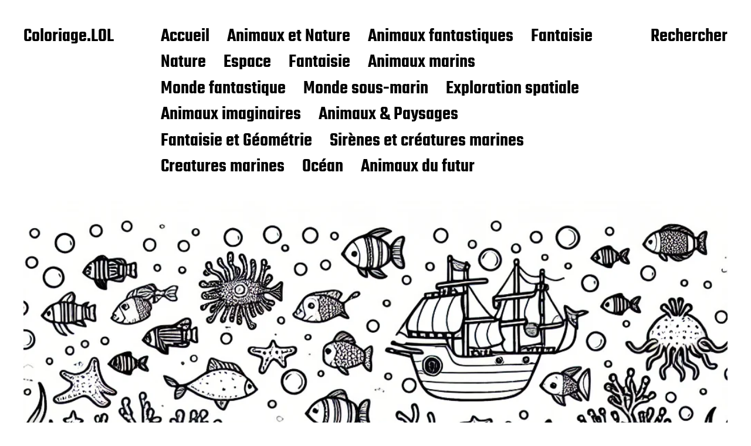

--- FILE ---
content_type: text/html; charset=UTF-8
request_url: https://coloriage.lol/un-monde-sous-marin-fantastique-exploration-de-l-ocean-magique/
body_size: 20180
content:
<!DOCTYPE html>

<html class="no-js" lang="fr-FR">

	<head>

		<meta http-equiv="content-type" content="text/html" charset="UTF-8" />
		<meta name="viewport" content="width=device-width, initial-scale=1.0" >

		<link rel="profile" href="https://gmpg.org/xfn/11">

		<meta name='robots' content='index, follow, max-image-preview:large, max-snippet:-1, max-video-preview:-1' />

	<!-- This site is optimized with the Yoast SEO plugin v24.1 - https://yoast.com/wordpress/plugins/seo/ -->
	<title>Coloriage Exploration de l&#039;océan magique - Coloriage.LOL</title>
	<link rel="canonical" href="https://coloriage.lol/un-monde-sous-marin-fantastique-exploration-de-l-ocean-magique/" />
	<meta property="og:locale" content="fr_FR" />
	<meta property="og:type" content="article" />
	<meta property="og:title" content="Coloriage Exploration de l&#039;océan magique - Coloriage.LOL" />
	<meta property="og:description" content="Un monde sous-marin fantastique" />
	<meta property="og:url" content="https://coloriage.lol/un-monde-sous-marin-fantastique-exploration-de-l-ocean-magique/" />
	<meta property="og:site_name" content="Coloriage.LOL" />
	<meta property="article:published_time" content="2024-03-18T17:00:24+00:00" />
	<meta property="og:image" content="https://coloriage.lol/wp-content/uploads/2024/03/20158d9c9b8612a288838b6aa579116e.webp" />
	<meta property="og:image:width" content="1024" />
	<meta property="og:image:height" content="1024" />
	<meta property="og:image:type" content="image/webp" />
	<meta name="author" content="Hugo d&#039;Ambrancourt" />
	<meta name="twitter:card" content="summary_large_image" />
	<meta name="twitter:label1" content="Écrit par" />
	<meta name="twitter:data1" content="Hugo d&#039;Ambrancourt" />
	<script type="application/ld+json" class="yoast-schema-graph">{"@context":"https://schema.org","@graph":[{"@type":"Article","@id":"https://coloriage.lol/un-monde-sous-marin-fantastique-exploration-de-l-ocean-magique/#article","isPartOf":{"@id":"https://coloriage.lol/un-monde-sous-marin-fantastique-exploration-de-l-ocean-magique/"},"author":{"name":"Hugo d'Ambrancourt","@id":"https://coloriage.lol/#/schema/person/b38de79f6d10e822792810ad66fcbb9d"},"headline":"Coloriage Exploration de l&rsquo;océan magique","datePublished":"2024-03-18T17:00:24+00:00","dateModified":"2024-03-18T17:00:24+00:00","mainEntityOfPage":{"@id":"https://coloriage.lol/un-monde-sous-marin-fantastique-exploration-de-l-ocean-magique/"},"wordCount":105,"commentCount":0,"publisher":{"@id":"https://coloriage.lol/#organization"},"image":{"@id":"https://coloriage.lol/un-monde-sous-marin-fantastique-exploration-de-l-ocean-magique/#primaryimage"},"thumbnailUrl":"https://coloriage.lol/wp-content/uploads/2024/03/20158d9c9b8612a288838b6aa579116e.webp","keywords":["coraux","créatures","Fantastique","marin","océan"],"articleSection":["Nature","Sous-marin"],"inLanguage":"fr-FR","potentialAction":[{"@type":"CommentAction","name":"Comment","target":["https://coloriage.lol/un-monde-sous-marin-fantastique-exploration-de-l-ocean-magique/#respond"]}]},{"@type":"WebPage","@id":"https://coloriage.lol/un-monde-sous-marin-fantastique-exploration-de-l-ocean-magique/","url":"https://coloriage.lol/un-monde-sous-marin-fantastique-exploration-de-l-ocean-magique/","name":"Coloriage Exploration de l'océan magique - Coloriage.LOL","isPartOf":{"@id":"https://coloriage.lol/#website"},"primaryImageOfPage":{"@id":"https://coloriage.lol/un-monde-sous-marin-fantastique-exploration-de-l-ocean-magique/#primaryimage"},"image":{"@id":"https://coloriage.lol/un-monde-sous-marin-fantastique-exploration-de-l-ocean-magique/#primaryimage"},"thumbnailUrl":"https://coloriage.lol/wp-content/uploads/2024/03/20158d9c9b8612a288838b6aa579116e.webp","datePublished":"2024-03-18T17:00:24+00:00","dateModified":"2024-03-18T17:00:24+00:00","breadcrumb":{"@id":"https://coloriage.lol/un-monde-sous-marin-fantastique-exploration-de-l-ocean-magique/#breadcrumb"},"inLanguage":"fr-FR","potentialAction":[{"@type":"ReadAction","target":["https://coloriage.lol/un-monde-sous-marin-fantastique-exploration-de-l-ocean-magique/"]}]},{"@type":"ImageObject","inLanguage":"fr-FR","@id":"https://coloriage.lol/un-monde-sous-marin-fantastique-exploration-de-l-ocean-magique/#primaryimage","url":"https://coloriage.lol/wp-content/uploads/2024/03/20158d9c9b8612a288838b6aa579116e.webp","contentUrl":"https://coloriage.lol/wp-content/uploads/2024/03/20158d9c9b8612a288838b6aa579116e.webp","width":1024,"height":1024,"caption":"Un monde sous-marin fantastique"},{"@type":"BreadcrumbList","@id":"https://coloriage.lol/un-monde-sous-marin-fantastique-exploration-de-l-ocean-magique/#breadcrumb","itemListElement":[{"@type":"ListItem","position":1,"name":"Coloriage.LOL","item":"https://coloriage.lol/"},{"@type":"ListItem","position":2,"name":"Coloriage Exploration de l&rsquo;océan magique"}]},{"@type":"WebSite","@id":"https://coloriage.lol/#website","url":"https://coloriage.lol/","name":"Coloriage.LOL","description":"Coloriages gratuits en ligne et à imprimer pour enfants","publisher":{"@id":"https://coloriage.lol/#organization"},"potentialAction":[{"@type":"SearchAction","target":{"@type":"EntryPoint","urlTemplate":"https://coloriage.lol/?s={search_term_string}"},"query-input":{"@type":"PropertyValueSpecification","valueRequired":true,"valueName":"search_term_string"}}],"inLanguage":"fr-FR"},{"@type":"Organization","@id":"https://coloriage.lol/#organization","name":"Coloriage.LOL","url":"https://coloriage.lol/","logo":{"@type":"ImageObject","inLanguage":"fr-FR","@id":"https://coloriage.lol/#/schema/logo/image/","url":"https://coloriage.lol/wp-content/uploads/2024/03/DALL·E-2024-03-30-16.03.58-Imagine-a-charming-favicon-for-a-coloring-website.-This-tiny-icon-should-encapsulate-the-joy-and-creativity-of-coloring-featuring-a-bright-playful-p.webp","contentUrl":"https://coloriage.lol/wp-content/uploads/2024/03/DALL·E-2024-03-30-16.03.58-Imagine-a-charming-favicon-for-a-coloring-website.-This-tiny-icon-should-encapsulate-the-joy-and-creativity-of-coloring-featuring-a-bright-playful-p.webp","width":1024,"height":1024,"caption":"Coloriage.LOL"},"image":{"@id":"https://coloriage.lol/#/schema/logo/image/"}},{"@type":"Person","@id":"https://coloriage.lol/#/schema/person/b38de79f6d10e822792810ad66fcbb9d","name":"Hugo d'Ambrancourt","image":{"@type":"ImageObject","inLanguage":"fr-FR","@id":"https://coloriage.lol/#/schema/person/image/","url":"https://secure.gravatar.com/avatar/b05d22e6e5a2cdaea7d67fe3e5e966aef9afc095250474306afddcd17e68c2a9?s=96&d=mm&r=g","contentUrl":"https://secure.gravatar.com/avatar/b05d22e6e5a2cdaea7d67fe3e5e966aef9afc095250474306afddcd17e68c2a9?s=96&d=mm&r=g","caption":"Hugo d'Ambrancourt"},"url":"https://coloriage.lol/author/hugo/"}]}</script>
	<!-- / Yoast SEO plugin. -->


<link rel="alternate" type="application/rss+xml" title="Coloriage.LOL &raquo; Flux" href="https://coloriage.lol/feed/" />
<link rel="alternate" type="application/rss+xml" title="Coloriage.LOL &raquo; Flux des commentaires" href="https://coloriage.lol/comments/feed/" />
<link rel="alternate" type="application/rss+xml" title="Coloriage.LOL &raquo; Coloriage Exploration de l&rsquo;océan magique Flux des commentaires" href="https://coloriage.lol/un-monde-sous-marin-fantastique-exploration-de-l-ocean-magique/feed/" />
<link rel="alternate" title="oEmbed (JSON)" type="application/json+oembed" href="https://coloriage.lol/wp-json/oembed/1.0/embed?url=https%3A%2F%2Fcoloriage.lol%2Fun-monde-sous-marin-fantastique-exploration-de-l-ocean-magique%2F" />
<link rel="alternate" title="oEmbed (XML)" type="text/xml+oembed" href="https://coloriage.lol/wp-json/oembed/1.0/embed?url=https%3A%2F%2Fcoloriage.lol%2Fun-monde-sous-marin-fantastique-exploration-de-l-ocean-magique%2F&#038;format=xml" />
<style id='wp-img-auto-sizes-contain-inline-css' type='text/css'>
img:is([sizes=auto i],[sizes^="auto," i]){contain-intrinsic-size:3000px 1500px}
/*# sourceURL=wp-img-auto-sizes-contain-inline-css */
</style>
<style id='wp-emoji-styles-inline-css' type='text/css'>

	img.wp-smiley, img.emoji {
		display: inline !important;
		border: none !important;
		box-shadow: none !important;
		height: 1em !important;
		width: 1em !important;
		margin: 0 0.07em !important;
		vertical-align: -0.1em !important;
		background: none !important;
		padding: 0 !important;
	}
/*# sourceURL=wp-emoji-styles-inline-css */
</style>
<style id='wp-block-library-inline-css' type='text/css'>
:root{--wp-block-synced-color:#7a00df;--wp-block-synced-color--rgb:122,0,223;--wp-bound-block-color:var(--wp-block-synced-color);--wp-editor-canvas-background:#ddd;--wp-admin-theme-color:#007cba;--wp-admin-theme-color--rgb:0,124,186;--wp-admin-theme-color-darker-10:#006ba1;--wp-admin-theme-color-darker-10--rgb:0,107,160.5;--wp-admin-theme-color-darker-20:#005a87;--wp-admin-theme-color-darker-20--rgb:0,90,135;--wp-admin-border-width-focus:2px}@media (min-resolution:192dpi){:root{--wp-admin-border-width-focus:1.5px}}.wp-element-button{cursor:pointer}:root .has-very-light-gray-background-color{background-color:#eee}:root .has-very-dark-gray-background-color{background-color:#313131}:root .has-very-light-gray-color{color:#eee}:root .has-very-dark-gray-color{color:#313131}:root .has-vivid-green-cyan-to-vivid-cyan-blue-gradient-background{background:linear-gradient(135deg,#00d084,#0693e3)}:root .has-purple-crush-gradient-background{background:linear-gradient(135deg,#34e2e4,#4721fb 50%,#ab1dfe)}:root .has-hazy-dawn-gradient-background{background:linear-gradient(135deg,#faaca8,#dad0ec)}:root .has-subdued-olive-gradient-background{background:linear-gradient(135deg,#fafae1,#67a671)}:root .has-atomic-cream-gradient-background{background:linear-gradient(135deg,#fdd79a,#004a59)}:root .has-nightshade-gradient-background{background:linear-gradient(135deg,#330968,#31cdcf)}:root .has-midnight-gradient-background{background:linear-gradient(135deg,#020381,#2874fc)}:root{--wp--preset--font-size--normal:16px;--wp--preset--font-size--huge:42px}.has-regular-font-size{font-size:1em}.has-larger-font-size{font-size:2.625em}.has-normal-font-size{font-size:var(--wp--preset--font-size--normal)}.has-huge-font-size{font-size:var(--wp--preset--font-size--huge)}.has-text-align-center{text-align:center}.has-text-align-left{text-align:left}.has-text-align-right{text-align:right}.has-fit-text{white-space:nowrap!important}#end-resizable-editor-section{display:none}.aligncenter{clear:both}.items-justified-left{justify-content:flex-start}.items-justified-center{justify-content:center}.items-justified-right{justify-content:flex-end}.items-justified-space-between{justify-content:space-between}.screen-reader-text{border:0;clip-path:inset(50%);height:1px;margin:-1px;overflow:hidden;padding:0;position:absolute;width:1px;word-wrap:normal!important}.screen-reader-text:focus{background-color:#ddd;clip-path:none;color:#444;display:block;font-size:1em;height:auto;left:5px;line-height:normal;padding:15px 23px 14px;text-decoration:none;top:5px;width:auto;z-index:100000}html :where(.has-border-color){border-style:solid}html :where([style*=border-top-color]){border-top-style:solid}html :where([style*=border-right-color]){border-right-style:solid}html :where([style*=border-bottom-color]){border-bottom-style:solid}html :where([style*=border-left-color]){border-left-style:solid}html :where([style*=border-width]){border-style:solid}html :where([style*=border-top-width]){border-top-style:solid}html :where([style*=border-right-width]){border-right-style:solid}html :where([style*=border-bottom-width]){border-bottom-style:solid}html :where([style*=border-left-width]){border-left-style:solid}html :where(img[class*=wp-image-]){height:auto;max-width:100%}:where(figure){margin:0 0 1em}html :where(.is-position-sticky){--wp-admin--admin-bar--position-offset:var(--wp-admin--admin-bar--height,0px)}@media screen and (max-width:600px){html :where(.is-position-sticky){--wp-admin--admin-bar--position-offset:0px}}

/*# sourceURL=wp-block-library-inline-css */
</style><style id='wp-block-categories-inline-css' type='text/css'>
.wp-block-categories{box-sizing:border-box}.wp-block-categories.alignleft{margin-right:2em}.wp-block-categories.alignright{margin-left:2em}.wp-block-categories.wp-block-categories-dropdown.aligncenter{text-align:center}.wp-block-categories .wp-block-categories__label{display:block;width:100%}
/*# sourceURL=https://coloriage.lol/wp-includes/blocks/categories/style.min.css */
</style>
<style id='wp-block-latest-posts-inline-css' type='text/css'>
.wp-block-latest-posts{box-sizing:border-box}.wp-block-latest-posts.alignleft{margin-right:2em}.wp-block-latest-posts.alignright{margin-left:2em}.wp-block-latest-posts.wp-block-latest-posts__list{list-style:none}.wp-block-latest-posts.wp-block-latest-posts__list li{clear:both;overflow-wrap:break-word}.wp-block-latest-posts.is-grid{display:flex;flex-wrap:wrap}.wp-block-latest-posts.is-grid li{margin:0 1.25em 1.25em 0;width:100%}@media (min-width:600px){.wp-block-latest-posts.columns-2 li{width:calc(50% - .625em)}.wp-block-latest-posts.columns-2 li:nth-child(2n){margin-right:0}.wp-block-latest-posts.columns-3 li{width:calc(33.33333% - .83333em)}.wp-block-latest-posts.columns-3 li:nth-child(3n){margin-right:0}.wp-block-latest-posts.columns-4 li{width:calc(25% - .9375em)}.wp-block-latest-posts.columns-4 li:nth-child(4n){margin-right:0}.wp-block-latest-posts.columns-5 li{width:calc(20% - 1em)}.wp-block-latest-posts.columns-5 li:nth-child(5n){margin-right:0}.wp-block-latest-posts.columns-6 li{width:calc(16.66667% - 1.04167em)}.wp-block-latest-posts.columns-6 li:nth-child(6n){margin-right:0}}:root :where(.wp-block-latest-posts.is-grid){padding:0}:root :where(.wp-block-latest-posts.wp-block-latest-posts__list){padding-left:0}.wp-block-latest-posts__post-author,.wp-block-latest-posts__post-date{display:block;font-size:.8125em}.wp-block-latest-posts__post-excerpt,.wp-block-latest-posts__post-full-content{margin-bottom:1em;margin-top:.5em}.wp-block-latest-posts__featured-image a{display:inline-block}.wp-block-latest-posts__featured-image img{height:auto;max-width:100%;width:auto}.wp-block-latest-posts__featured-image.alignleft{float:left;margin-right:1em}.wp-block-latest-posts__featured-image.alignright{float:right;margin-left:1em}.wp-block-latest-posts__featured-image.aligncenter{margin-bottom:1em;text-align:center}
/*# sourceURL=https://coloriage.lol/wp-includes/blocks/latest-posts/style.min.css */
</style>
<style id='wp-block-tag-cloud-inline-css' type='text/css'>
.wp-block-tag-cloud{box-sizing:border-box}.wp-block-tag-cloud.aligncenter{justify-content:center;text-align:center}.wp-block-tag-cloud a{display:inline-block;margin-right:5px}.wp-block-tag-cloud span{display:inline-block;margin-left:5px;text-decoration:none}:root :where(.wp-block-tag-cloud.is-style-outline){display:flex;flex-wrap:wrap;gap:1ch}:root :where(.wp-block-tag-cloud.is-style-outline a){border:1px solid;font-size:unset!important;margin-right:0;padding:1ch 2ch;text-decoration:none!important}
/*# sourceURL=https://coloriage.lol/wp-includes/blocks/tag-cloud/style.min.css */
</style>
<style id='global-styles-inline-css' type='text/css'>
:root{--wp--preset--aspect-ratio--square: 1;--wp--preset--aspect-ratio--4-3: 4/3;--wp--preset--aspect-ratio--3-4: 3/4;--wp--preset--aspect-ratio--3-2: 3/2;--wp--preset--aspect-ratio--2-3: 2/3;--wp--preset--aspect-ratio--16-9: 16/9;--wp--preset--aspect-ratio--9-16: 9/16;--wp--preset--color--black: #000000;--wp--preset--color--cyan-bluish-gray: #abb8c3;--wp--preset--color--white: #FFF;--wp--preset--color--pale-pink: #f78da7;--wp--preset--color--vivid-red: #cf2e2e;--wp--preset--color--luminous-vivid-orange: #ff6900;--wp--preset--color--luminous-vivid-amber: #fcb900;--wp--preset--color--light-green-cyan: #7bdcb5;--wp--preset--color--vivid-green-cyan: #00d084;--wp--preset--color--pale-cyan-blue: #8ed1fc;--wp--preset--color--vivid-cyan-blue: #0693e3;--wp--preset--color--vivid-purple: #9b51e0;--wp--preset--color--accent: #F9423A;--wp--preset--color--dark-gray: #333333;--wp--preset--color--gray: #767676;--wp--preset--color--light-gray: #DDDDDD;--wp--preset--gradient--vivid-cyan-blue-to-vivid-purple: linear-gradient(135deg,rgb(6,147,227) 0%,rgb(155,81,224) 100%);--wp--preset--gradient--light-green-cyan-to-vivid-green-cyan: linear-gradient(135deg,rgb(122,220,180) 0%,rgb(0,208,130) 100%);--wp--preset--gradient--luminous-vivid-amber-to-luminous-vivid-orange: linear-gradient(135deg,rgb(252,185,0) 0%,rgb(255,105,0) 100%);--wp--preset--gradient--luminous-vivid-orange-to-vivid-red: linear-gradient(135deg,rgb(255,105,0) 0%,rgb(207,46,46) 100%);--wp--preset--gradient--very-light-gray-to-cyan-bluish-gray: linear-gradient(135deg,rgb(238,238,238) 0%,rgb(169,184,195) 100%);--wp--preset--gradient--cool-to-warm-spectrum: linear-gradient(135deg,rgb(74,234,220) 0%,rgb(151,120,209) 20%,rgb(207,42,186) 40%,rgb(238,44,130) 60%,rgb(251,105,98) 80%,rgb(254,248,76) 100%);--wp--preset--gradient--blush-light-purple: linear-gradient(135deg,rgb(255,206,236) 0%,rgb(152,150,240) 100%);--wp--preset--gradient--blush-bordeaux: linear-gradient(135deg,rgb(254,205,165) 0%,rgb(254,45,45) 50%,rgb(107,0,62) 100%);--wp--preset--gradient--luminous-dusk: linear-gradient(135deg,rgb(255,203,112) 0%,rgb(199,81,192) 50%,rgb(65,88,208) 100%);--wp--preset--gradient--pale-ocean: linear-gradient(135deg,rgb(255,245,203) 0%,rgb(182,227,212) 50%,rgb(51,167,181) 100%);--wp--preset--gradient--electric-grass: linear-gradient(135deg,rgb(202,248,128) 0%,rgb(113,206,126) 100%);--wp--preset--gradient--midnight: linear-gradient(135deg,rgb(2,3,129) 0%,rgb(40,116,252) 100%);--wp--preset--font-size--small: 16px;--wp--preset--font-size--medium: 20px;--wp--preset--font-size--large: 24px;--wp--preset--font-size--x-large: 42px;--wp--preset--font-size--regular: 20px;--wp--preset--font-size--larger: 32px;--wp--preset--spacing--20: 0.44rem;--wp--preset--spacing--30: 0.67rem;--wp--preset--spacing--40: 1rem;--wp--preset--spacing--50: 1.5rem;--wp--preset--spacing--60: 2.25rem;--wp--preset--spacing--70: 3.38rem;--wp--preset--spacing--80: 5.06rem;--wp--preset--shadow--natural: 6px 6px 9px rgba(0, 0, 0, 0.2);--wp--preset--shadow--deep: 12px 12px 50px rgba(0, 0, 0, 0.4);--wp--preset--shadow--sharp: 6px 6px 0px rgba(0, 0, 0, 0.2);--wp--preset--shadow--outlined: 6px 6px 0px -3px rgb(255, 255, 255), 6px 6px rgb(0, 0, 0);--wp--preset--shadow--crisp: 6px 6px 0px rgb(0, 0, 0);}:where(.is-layout-flex){gap: 0.5em;}:where(.is-layout-grid){gap: 0.5em;}body .is-layout-flex{display: flex;}.is-layout-flex{flex-wrap: wrap;align-items: center;}.is-layout-flex > :is(*, div){margin: 0;}body .is-layout-grid{display: grid;}.is-layout-grid > :is(*, div){margin: 0;}:where(.wp-block-columns.is-layout-flex){gap: 2em;}:where(.wp-block-columns.is-layout-grid){gap: 2em;}:where(.wp-block-post-template.is-layout-flex){gap: 1.25em;}:where(.wp-block-post-template.is-layout-grid){gap: 1.25em;}.has-black-color{color: var(--wp--preset--color--black) !important;}.has-cyan-bluish-gray-color{color: var(--wp--preset--color--cyan-bluish-gray) !important;}.has-white-color{color: var(--wp--preset--color--white) !important;}.has-pale-pink-color{color: var(--wp--preset--color--pale-pink) !important;}.has-vivid-red-color{color: var(--wp--preset--color--vivid-red) !important;}.has-luminous-vivid-orange-color{color: var(--wp--preset--color--luminous-vivid-orange) !important;}.has-luminous-vivid-amber-color{color: var(--wp--preset--color--luminous-vivid-amber) !important;}.has-light-green-cyan-color{color: var(--wp--preset--color--light-green-cyan) !important;}.has-vivid-green-cyan-color{color: var(--wp--preset--color--vivid-green-cyan) !important;}.has-pale-cyan-blue-color{color: var(--wp--preset--color--pale-cyan-blue) !important;}.has-vivid-cyan-blue-color{color: var(--wp--preset--color--vivid-cyan-blue) !important;}.has-vivid-purple-color{color: var(--wp--preset--color--vivid-purple) !important;}.has-black-background-color{background-color: var(--wp--preset--color--black) !important;}.has-cyan-bluish-gray-background-color{background-color: var(--wp--preset--color--cyan-bluish-gray) !important;}.has-white-background-color{background-color: var(--wp--preset--color--white) !important;}.has-pale-pink-background-color{background-color: var(--wp--preset--color--pale-pink) !important;}.has-vivid-red-background-color{background-color: var(--wp--preset--color--vivid-red) !important;}.has-luminous-vivid-orange-background-color{background-color: var(--wp--preset--color--luminous-vivid-orange) !important;}.has-luminous-vivid-amber-background-color{background-color: var(--wp--preset--color--luminous-vivid-amber) !important;}.has-light-green-cyan-background-color{background-color: var(--wp--preset--color--light-green-cyan) !important;}.has-vivid-green-cyan-background-color{background-color: var(--wp--preset--color--vivid-green-cyan) !important;}.has-pale-cyan-blue-background-color{background-color: var(--wp--preset--color--pale-cyan-blue) !important;}.has-vivid-cyan-blue-background-color{background-color: var(--wp--preset--color--vivid-cyan-blue) !important;}.has-vivid-purple-background-color{background-color: var(--wp--preset--color--vivid-purple) !important;}.has-black-border-color{border-color: var(--wp--preset--color--black) !important;}.has-cyan-bluish-gray-border-color{border-color: var(--wp--preset--color--cyan-bluish-gray) !important;}.has-white-border-color{border-color: var(--wp--preset--color--white) !important;}.has-pale-pink-border-color{border-color: var(--wp--preset--color--pale-pink) !important;}.has-vivid-red-border-color{border-color: var(--wp--preset--color--vivid-red) !important;}.has-luminous-vivid-orange-border-color{border-color: var(--wp--preset--color--luminous-vivid-orange) !important;}.has-luminous-vivid-amber-border-color{border-color: var(--wp--preset--color--luminous-vivid-amber) !important;}.has-light-green-cyan-border-color{border-color: var(--wp--preset--color--light-green-cyan) !important;}.has-vivid-green-cyan-border-color{border-color: var(--wp--preset--color--vivid-green-cyan) !important;}.has-pale-cyan-blue-border-color{border-color: var(--wp--preset--color--pale-cyan-blue) !important;}.has-vivid-cyan-blue-border-color{border-color: var(--wp--preset--color--vivid-cyan-blue) !important;}.has-vivid-purple-border-color{border-color: var(--wp--preset--color--vivid-purple) !important;}.has-vivid-cyan-blue-to-vivid-purple-gradient-background{background: var(--wp--preset--gradient--vivid-cyan-blue-to-vivid-purple) !important;}.has-light-green-cyan-to-vivid-green-cyan-gradient-background{background: var(--wp--preset--gradient--light-green-cyan-to-vivid-green-cyan) !important;}.has-luminous-vivid-amber-to-luminous-vivid-orange-gradient-background{background: var(--wp--preset--gradient--luminous-vivid-amber-to-luminous-vivid-orange) !important;}.has-luminous-vivid-orange-to-vivid-red-gradient-background{background: var(--wp--preset--gradient--luminous-vivid-orange-to-vivid-red) !important;}.has-very-light-gray-to-cyan-bluish-gray-gradient-background{background: var(--wp--preset--gradient--very-light-gray-to-cyan-bluish-gray) !important;}.has-cool-to-warm-spectrum-gradient-background{background: var(--wp--preset--gradient--cool-to-warm-spectrum) !important;}.has-blush-light-purple-gradient-background{background: var(--wp--preset--gradient--blush-light-purple) !important;}.has-blush-bordeaux-gradient-background{background: var(--wp--preset--gradient--blush-bordeaux) !important;}.has-luminous-dusk-gradient-background{background: var(--wp--preset--gradient--luminous-dusk) !important;}.has-pale-ocean-gradient-background{background: var(--wp--preset--gradient--pale-ocean) !important;}.has-electric-grass-gradient-background{background: var(--wp--preset--gradient--electric-grass) !important;}.has-midnight-gradient-background{background: var(--wp--preset--gradient--midnight) !important;}.has-small-font-size{font-size: var(--wp--preset--font-size--small) !important;}.has-medium-font-size{font-size: var(--wp--preset--font-size--medium) !important;}.has-large-font-size{font-size: var(--wp--preset--font-size--large) !important;}.has-x-large-font-size{font-size: var(--wp--preset--font-size--x-large) !important;}
/*# sourceURL=global-styles-inline-css */
</style>

<style id='classic-theme-styles-inline-css' type='text/css'>
/*! This file is auto-generated */
.wp-block-button__link{color:#fff;background-color:#32373c;border-radius:9999px;box-shadow:none;text-decoration:none;padding:calc(.667em + 2px) calc(1.333em + 2px);font-size:1.125em}.wp-block-file__button{background:#32373c;color:#fff;text-decoration:none}
/*# sourceURL=/wp-includes/css/classic-themes.min.css */
</style>
<link rel='stylesheet' id='searchandfilter-css' href='https://coloriage.lol/wp-content/plugins/search-filter/style.css?ver=1' type='text/css' media='all' />
<link rel='stylesheet' id='miyazaki-google-fonts-css' href='https://coloriage.lol/wp-content/themes/miyazaki/assets/css/fonts.css?ver=6.9' type='text/css' media='all' />
<link rel='stylesheet' id='miyazaki-style-css' href='https://coloriage.lol/wp-content/themes/miyazaki/style.css?ver=2.2' type='text/css' media='all' />
<script type="text/javascript" src="https://coloriage.lol/wp-includes/js/jquery/jquery.min.js?ver=3.7.1" id="jquery-core-js"></script>
<script type="text/javascript" src="https://coloriage.lol/wp-includes/js/jquery/jquery-migrate.min.js?ver=3.4.1" id="jquery-migrate-js"></script>
<link rel="https://api.w.org/" href="https://coloriage.lol/wp-json/" /><link rel="alternate" title="JSON" type="application/json" href="https://coloriage.lol/wp-json/wp/v2/posts/205" /><link rel="EditURI" type="application/rsd+xml" title="RSD" href="https://coloriage.lol/xmlrpc.php?rsd" />
<meta name="generator" content="WordPress 6.9" />
<link rel='shortlink' href='https://coloriage.lol/?p=205' />
		<script>document.documentElement.className = document.documentElement.className.replace( 'no-js', 'js' );</script>
		<link rel="icon" href="https://coloriage.lol/wp-content/uploads/2024/03/cropped-DALL·E-2024-03-30-16.03.58-Imagine-a-charming-favicon-for-a-coloring-website.-This-tiny-icon-should-encapsulate-the-joy-and-creativity-of-coloring-featuring-a-bright-playful-p-1-32x32.webp" sizes="32x32" />
<link rel="icon" href="https://coloriage.lol/wp-content/uploads/2024/03/cropped-DALL·E-2024-03-30-16.03.58-Imagine-a-charming-favicon-for-a-coloring-website.-This-tiny-icon-should-encapsulate-the-joy-and-creativity-of-coloring-featuring-a-bright-playful-p-1-192x192.webp" sizes="192x192" />
<link rel="apple-touch-icon" href="https://coloriage.lol/wp-content/uploads/2024/03/cropped-DALL·E-2024-03-30-16.03.58-Imagine-a-charming-favicon-for-a-coloring-website.-This-tiny-icon-should-encapsulate-the-joy-and-creativity-of-coloring-featuring-a-bright-playful-p-1-180x180.webp" />
<meta name="msapplication-TileImage" content="https://coloriage.lol/wp-content/uploads/2024/03/cropped-DALL·E-2024-03-30-16.03.58-Imagine-a-charming-favicon-for-a-coloring-website.-This-tiny-icon-should-encapsulate-the-joy-and-creativity-of-coloring-featuring-a-bright-playful-p-1-270x270.webp" />

	</head>

	<body class="wp-singular post-template-default single single-post postid-205 single-format-standard wp-theme-miyazaki pagination-type-scroll has-post-thumbnail">


		
		<a class="faux-button skip-link" href="#site-content">Aller au contenu</a>

		<header id="site-header">

			<div class="section-inner">

				<div class="header-left">

					
							<p class="site-title"><a href="https://coloriage.lol/">Coloriage.LOL</a></p>

						
					
					<ul class="main-menu header-menu reset-list-style">
						<li id="menu-item-7" class="menu-item menu-item-type-custom menu-item-object-custom menu-item-home menu-item-7"><a href="https://coloriage.lol/">Accueil</a></li>
<li id="menu-item-117" class="menu-item menu-item-type-taxonomy menu-item-object-category menu-item-117"><a href="https://coloriage.lol/albums/animaux-et-nature/">Animaux et Nature</a></li>
<li id="menu-item-118" class="menu-item menu-item-type-taxonomy menu-item-object-category current-post-ancestor menu-item-118"><a href="https://coloriage.lol/albums/animaux-fantastiques/">Animaux fantastiques</a></li>
<li id="menu-item-119" class="menu-item menu-item-type-taxonomy menu-item-object-category menu-item-119"><a href="https://coloriage.lol/albums/fantaisie/">Fantaisie</a></li>
<li id="menu-item-120" class="menu-item menu-item-type-taxonomy menu-item-object-category current-post-ancestor current-menu-parent current-post-parent menu-item-120"><a href="https://coloriage.lol/albums/nature/">Nature</a></li>
<li id="menu-item-121" class="menu-item menu-item-type-taxonomy menu-item-object-category menu-item-121"><a href="https://coloriage.lol/albums/espace/">Espace</a></li>
<li id="menu-item-373" class="menu-item menu-item-type-taxonomy menu-item-object-category menu-item-373"><a href="https://coloriage.lol/albums/fantaisie/">Fantaisie</a></li>
<li id="menu-item-374" class="menu-item menu-item-type-taxonomy menu-item-object-category menu-item-374"><a href="https://coloriage.lol/albums/animaux-marins/">Animaux marins</a></li>
<li id="menu-item-375" class="menu-item menu-item-type-taxonomy menu-item-object-category menu-item-375"><a href="https://coloriage.lol/albums/animaux-et-nature/monde-fantastique/">Monde fantastique</a></li>
<li id="menu-item-376" class="menu-item menu-item-type-taxonomy menu-item-object-category menu-item-376"><a href="https://coloriage.lol/albums/animaux-et-nature/monde-sous-marin/">Monde sous-marin</a></li>
<li id="menu-item-377" class="menu-item menu-item-type-taxonomy menu-item-object-category menu-item-377"><a href="https://coloriage.lol/albums/espace/exploration-spatiale/">Exploration spatiale</a></li>
<li id="menu-item-378" class="menu-item menu-item-type-taxonomy menu-item-object-category menu-item-378"><a href="https://coloriage.lol/albums/animaux-et-nature/monde-fantastique/animaux-imaginaires/">Animaux imaginaires</a></li>
<li id="menu-item-379" class="menu-item menu-item-type-taxonomy menu-item-object-category menu-item-379"><a href="https://coloriage.lol/albums/fantasy/animaux-paysages/">Animaux &amp; Paysages</a></li>
<li id="menu-item-380" class="menu-item menu-item-type-taxonomy menu-item-object-category menu-item-380"><a href="https://coloriage.lol/albums/coloriages-pour-enfants/fantaisie-et-geometrie/">Fantaisie et Géométrie</a></li>
<li id="menu-item-381" class="menu-item menu-item-type-taxonomy menu-item-object-category menu-item-381"><a href="https://coloriage.lol/albums/animaux-et-nature/monde-sous-marin/sirenes-et-creatures-marines/">Sirènes et créatures marines</a></li>
<li id="menu-item-382" class="menu-item menu-item-type-taxonomy menu-item-object-category menu-item-382"><a href="https://coloriage.lol/albums/creatures-marines/">Creatures marines</a></li>
<li id="menu-item-383" class="menu-item menu-item-type-taxonomy menu-item-object-category menu-item-383"><a href="https://coloriage.lol/albums/animaux-et-nature/ocean/">Océan</a></li>
<li id="menu-item-384" class="menu-item menu-item-type-taxonomy menu-item-object-category menu-item-384"><a href="https://coloriage.lol/albums/fantaisie/animaux-du-futur/">Animaux du futur</a></li>
					</ul><!-- .main-menu -->

				</div><!-- .header-left -->

				<div class="header-right">

					<button class="toggle nav-toggle" data-toggle-target=".mobile-menu-wrapper" data-toggle-scroll-lock="true">
						<label>
							<span class="show">Menu</span>
							<span class="hide">Fermer</span>
						</label>
						<div class="bars">
							<div class="bar"></div>
							<div class="bar"></div>
							<div class="bar"></div>
						</div><!-- .bars -->
					</button><!-- .nav-toggle -->

					
						<button class="toggle search-toggle" data-toggle-target=".search-overlay" data-toggle-scroll-lock="true" data-set-focus=".search-overlay .search-field">
							Rechercher						</button><!-- .search-toggle -->

					
				</div><!-- .header-right -->

			</div><!-- .section-inner -->

		</header><!-- #site-header -->

		<div class="mobile-menu-wrapper cover-modal" data-untoggle-above="1020" data-modal-target-string=".mobile-menu-wrapper">

			<div class="mobile-menu-container section-inner">

				<div class="mobile-menu-top">

					<ul class="mobile-menu header-menu reset-list-style">
						<li class="menu-item menu-item-type-custom menu-item-object-custom menu-item-home menu-item-7"><a href="https://coloriage.lol/">Accueil</a></li>
<li class="menu-item menu-item-type-taxonomy menu-item-object-category menu-item-117"><a href="https://coloriage.lol/albums/animaux-et-nature/">Animaux et Nature</a></li>
<li class="menu-item menu-item-type-taxonomy menu-item-object-category current-post-ancestor menu-item-118"><a href="https://coloriage.lol/albums/animaux-fantastiques/">Animaux fantastiques</a></li>
<li class="menu-item menu-item-type-taxonomy menu-item-object-category menu-item-119"><a href="https://coloriage.lol/albums/fantaisie/">Fantaisie</a></li>
<li class="menu-item menu-item-type-taxonomy menu-item-object-category current-post-ancestor current-menu-parent current-post-parent menu-item-120"><a href="https://coloriage.lol/albums/nature/">Nature</a></li>
<li class="menu-item menu-item-type-taxonomy menu-item-object-category menu-item-121"><a href="https://coloriage.lol/albums/espace/">Espace</a></li>
<li class="menu-item menu-item-type-taxonomy menu-item-object-category menu-item-373"><a href="https://coloriage.lol/albums/fantaisie/">Fantaisie</a></li>
<li class="menu-item menu-item-type-taxonomy menu-item-object-category menu-item-374"><a href="https://coloriage.lol/albums/animaux-marins/">Animaux marins</a></li>
<li class="menu-item menu-item-type-taxonomy menu-item-object-category menu-item-375"><a href="https://coloriage.lol/albums/animaux-et-nature/monde-fantastique/">Monde fantastique</a></li>
<li class="menu-item menu-item-type-taxonomy menu-item-object-category menu-item-376"><a href="https://coloriage.lol/albums/animaux-et-nature/monde-sous-marin/">Monde sous-marin</a></li>
<li class="menu-item menu-item-type-taxonomy menu-item-object-category menu-item-377"><a href="https://coloriage.lol/albums/espace/exploration-spatiale/">Exploration spatiale</a></li>
<li class="menu-item menu-item-type-taxonomy menu-item-object-category menu-item-378"><a href="https://coloriage.lol/albums/animaux-et-nature/monde-fantastique/animaux-imaginaires/">Animaux imaginaires</a></li>
<li class="menu-item menu-item-type-taxonomy menu-item-object-category menu-item-379"><a href="https://coloriage.lol/albums/fantasy/animaux-paysages/">Animaux &amp; Paysages</a></li>
<li class="menu-item menu-item-type-taxonomy menu-item-object-category menu-item-380"><a href="https://coloriage.lol/albums/coloriages-pour-enfants/fantaisie-et-geometrie/">Fantaisie et Géométrie</a></li>
<li class="menu-item menu-item-type-taxonomy menu-item-object-category menu-item-381"><a href="https://coloriage.lol/albums/animaux-et-nature/monde-sous-marin/sirenes-et-creatures-marines/">Sirènes et créatures marines</a></li>
<li class="menu-item menu-item-type-taxonomy menu-item-object-category menu-item-382"><a href="https://coloriage.lol/albums/creatures-marines/">Creatures marines</a></li>
<li class="menu-item menu-item-type-taxonomy menu-item-object-category menu-item-383"><a href="https://coloriage.lol/albums/animaux-et-nature/ocean/">Océan</a></li>
<li class="menu-item menu-item-type-taxonomy menu-item-object-category menu-item-384"><a href="https://coloriage.lol/albums/fantaisie/animaux-du-futur/">Animaux du futur</a></li>
					</ul>

				</div><!-- .mobile-menu-top -->

				
					<div class="overlay-search-form">
						
<form role="search" method="get" class="search-form" action="https://coloriage.lol/">
	<label for="search-form-6971351badaea">
		<span class="screen-reader-text">Rechercher :</span>
		<img aria-hidden src="https://coloriage.lol/wp-content/themes/miyazaki/assets/images/icons/spyglass-white.svg" />
	</label>
	<input type="search" id="search-form-6971351badaea" class="search-field" placeholder="Rechercher…" value="" name="s" />
	<button type="submit" class="search-submit">Rechercher</button>
</form>
					</div><!-- .overlay-search-form -->

				
			</div><!-- .mobile-menu -->

		</div><!-- .mobile-menu-wrapper -->

		
			<div class="search-overlay cover-modal" data-untoggle-below="1020" data-modal-target-string=".search-overlay">

				<div class="section-inner overlay-search-form search-overlay-form-wrapper">
					
<form role="search" method="get" class="search-form" action="https://coloriage.lol/">
	<label for="search-form-6971351badcbd">
		<span class="screen-reader-text">Rechercher :</span>
		<img aria-hidden src="https://coloriage.lol/wp-content/themes/miyazaki/assets/images/icons/spyglass-white.svg" />
	</label>
	<input type="search" id="search-form-6971351badcbd" class="search-field" placeholder="Rechercher…" value="" name="s" />
	<button type="submit" class="search-submit">Rechercher</button>
</form>
				</div><!-- .section-inner -->

			</div><!-- .search-overlay -->

		
		
<main id="site-content">

	<article class="section-inner post-205 post type-post status-publish format-standard has-post-thumbnail hentry category-nature category-sous-marin tag-coraux tag-creatures tag-fantastique tag-marin tag-ocean has-thumbnail" id="post-205">

	
		<div class="featured-media">

			<img width="1024" height="1024" src="https://coloriage.lol/wp-content/uploads/2024/03/20158d9c9b8612a288838b6aa579116e.webp" class="attachment-post-thumbnail size-post-thumbnail wp-post-image" alt="Un monde sous-marin fantastique" decoding="async" fetchpriority="high" srcset="https://coloriage.lol/wp-content/uploads/2024/03/20158d9c9b8612a288838b6aa579116e.webp 1024w, https://coloriage.lol/wp-content/uploads/2024/03/20158d9c9b8612a288838b6aa579116e-300x300.webp 300w, https://coloriage.lol/wp-content/uploads/2024/03/20158d9c9b8612a288838b6aa579116e-150x150.webp 150w, https://coloriage.lol/wp-content/uploads/2024/03/20158d9c9b8612a288838b6aa579116e-768x768.webp 768w, https://coloriage.lol/wp-content/uploads/2024/03/20158d9c9b8612a288838b6aa579116e-400x400.webp 400w, https://coloriage.lol/wp-content/uploads/2024/03/20158d9c9b8612a288838b6aa579116e-800x800.webp 800w" sizes="(max-width: 1024px) 100vw, 1024px" />
		</div><!-- .featured-media -->

	
	<header class="entry-header">

		<h1 class="entry-title">Coloriage Exploration de l&rsquo;océan magique</h1>
			<div class="intro-text">
				<p>Un monde sous-marin fantastique</p>
			</div>

			
			<div class="post-meta-wrapper post-meta-single post-meta-single-top">

				<ul class="post-meta">

											<li class="post-date">
							<a class="meta-wrapper" href="https://coloriage.lol/un-monde-sous-marin-fantastique-exploration-de-l-ocean-magique/">
								<span class="screen-reader-text">Date de publication</span>
								mars 18, 2024							</a>
						</li>
											<li class="post-categories meta-wrapper">
							Dans <a href="https://coloriage.lol/albums/nature/" rel="category tag">Nature</a>, <a href="https://coloriage.lol/albums/animaux-fantastiques/sous-marin/" rel="category tag">Sous-marin</a>						</li>
						
				</ul><!-- .post-meta -->

			</div><!-- .post-meta-wrapper -->

			
	</header><!-- .entry-header -->

	<div class="post-inner">

		<div class="entry-content">

			<p>Plongez dans les profondeurs de l&rsquo;océan pour découvrir un monde sous-marin fantastique rempli de créatures colorées et de coraux lumineux. Laissez libre cours à votre imagination en coloriant ce paysage marin enchanteresse : des poissons arc-en-ciel nageant en groupe, des méduses brillantes flottant dans les courants, et un trésor caché au fond d&rsquo;une grotte secrète. Explorez les mystères des fonds marins tout en créant une œuvre d&rsquo;art unique et pleine de vie. Laissez-vous emporter par la magie de l&rsquo;océan et créez votre propre aventure aquatique.</p>

		</div><!-- .entry-content -->

		
			<div class="post-meta-wrapper post-meta-single post-meta-single-bottom">

				<ul class="post-meta">

											<li class="post-tags meta-wrapper">
							<div class="post-tags-inner">
								<span class="post-tags-title">Étiquettes</span><a href="https://coloriage.lol/sujets/coraux/" rel="tag">coraux</a><a href="https://coloriage.lol/sujets/creatures/" rel="tag">créatures</a><a href="https://coloriage.lol/sujets/fantastique/" rel="tag">Fantastique</a><a href="https://coloriage.lol/sujets/marin/" rel="tag">marin</a><a href="https://coloriage.lol/sujets/ocean/" rel="tag">océan</a>							</div><!-- .post-tags-inner -->
						</li>
						
				</ul><!-- .post-meta -->

			</div><!-- .post-meta-wrapper -->

			
				<nav class="pagination-single">

					
						<a class="previous-post" href="https://coloriage.lol/un-chateau-magique-dans-le-ciel-chateau-celeste/">
							<span class="arrow"><img src="https://coloriage.lol/wp-content/themes/miyazaki/assets/images/icons/arrow-left.svg" /></span>
							<span class="title">Coloriage Château Céleste</span>
						</a>

					
					
						<a class="next-post" href="https://coloriage.lol/une-licorne-magique-dans-une-foret-enchantee-licorne-magique-dans-la-foret/">
							<span class="arrow"><img src="https://coloriage.lol/wp-content/themes/miyazaki/assets/images/icons/arrow-right.svg" /></span>
							<span class="title">Coloriage Licorne magique dans la forêt</span>
						</a>

					
				</nav><!-- .single-pagination -->

				
				<div class="comments-wrapper">
						<div id="respond" class="comment-respond">
		<h3 id="reply-title" class="comment-reply-title">Laisser un commentaire</h3><form action="https://coloriage.lol/wp-comments-post.php" method="post" id="commentform" class="comment-form"><p class="comment-form-comment"><label for="comment">Commentaire <span class="required">*</span></label> <textarea id="comment" name="comment" cols="45" rows="8" maxlength="65525" required></textarea></p><p class="comment-form-author"><label for="author">Nom</label> <input id="author" name="author" type="text" value="" size="30" maxlength="245" autocomplete="name" /></p>
<p class="comment-form-email"><label for="email">E-mail</label> <input id="email" name="email" type="email" value="" size="30" maxlength="100" autocomplete="email" /></p>
<p class="comment-form-url"><label for="url">Site web</label> <input id="url" name="url" type="url" value="" size="30" maxlength="200" autocomplete="url" /></p>
<p class="comment-form-cookies-consent"><input id="wp-comment-cookies-consent" name="wp-comment-cookies-consent" type="checkbox" value="yes" /> <label for="wp-comment-cookies-consent">Enregistrer mon nom, mon e-mail et mon site dans le navigateur pour mon prochain commentaire.</label></p>
<p class="form-submit"><input name="submit" type="submit" id="submit" class="submit" value="Laisser un commentaire" /> <input type='hidden' name='comment_post_ID' value='205' id='comment_post_ID' />
<input type='hidden' name='comment_parent' id='comment_parent' value='0' />
</p></form>	</div><!-- #respond -->
					</div><!-- .comments-wrapper -->

			
		
	</div><!-- .post-inner -->

</article><!-- .post -->

		<div class="related-posts section-inner">

			<h3 class="related-posts-title title-with-arrow">
				<span class="text">Lire la suite</span>
				<img src="https://coloriage.lol/wp-content/themes/miyazaki/assets/images/icons/arrow-down.svg" />
			</h3>

			<div class="posts">

				<div class="grid-sizer"></div>

				<article class="preview preview-post do-spot post-6014 post type-post status-publish format-standard has-post-thumbnail hentry category-animaux-sauvages category-nature tag-adventure tag-animals tag-exploration tag-jungle tag-nature has-thumbnail" id="post-6014">

	<div class="preview-wrapper">

		
			<a href="https://coloriage.lol/dessine-un-petit-aventurier-explorant-une-jungle-pleine-d-animaux-exotiques-et-de-plantes-mysterieuses-l-aventurier-en-herbe-dans-la-jungle-sauvage-dense/" class="preview-image">

				<img width="800" height="800" src="https://coloriage.lol/wp-content/uploads/2024/07/0fa3161024495c57901f57ac2c5f2a40-800x800.webp" class="attachment-miyazaki_preview_image_high_resolution size-miyazaki_preview_image_high_resolution wp-post-image" alt="Dessine un petit aventurier explorant une jungle pleine d&#039;animaux exotiques et de plantes mystérieuses." decoding="async" srcset="https://coloriage.lol/wp-content/uploads/2024/07/0fa3161024495c57901f57ac2c5f2a40-800x800.webp 800w, https://coloriage.lol/wp-content/uploads/2024/07/0fa3161024495c57901f57ac2c5f2a40-300x300.webp 300w, https://coloriage.lol/wp-content/uploads/2024/07/0fa3161024495c57901f57ac2c5f2a40-150x150.webp 150w, https://coloriage.lol/wp-content/uploads/2024/07/0fa3161024495c57901f57ac2c5f2a40-768x768.webp 768w, https://coloriage.lol/wp-content/uploads/2024/07/0fa3161024495c57901f57ac2c5f2a40-400x400.webp 400w, https://coloriage.lol/wp-content/uploads/2024/07/0fa3161024495c57901f57ac2c5f2a40.webp 1024w" sizes="(max-width: 800px) 100vw, 800px" />				
			</a>

		
		<h3 class="preview-title"><a href="https://coloriage.lol/dessine-un-petit-aventurier-explorant-une-jungle-pleine-d-animaux-exotiques-et-de-plantes-mysterieuses-l-aventurier-en-herbe-dans-la-jungle-sauvage-dense/"><span>Coloriage L&rsquo;aventurier en herbe dans la jungle sauvage dense</span></a></h3>

		
			<div class="post-meta-wrapper post-meta-preview">

				<ul class="post-meta">

											<li class="post-date">
							<a class="meta-wrapper" href="https://coloriage.lol/dessine-un-petit-aventurier-explorant-une-jungle-pleine-d-animaux-exotiques-et-de-plantes-mysterieuses-l-aventurier-en-herbe-dans-la-jungle-sauvage-dense/">
								<span class="screen-reader-text">Date de publication</span>
								juillet 3, 2024							</a>
						</li>
											<li class="post-author meta-wrapper">
								Par <a href="https://coloriage.lol/author/hugo/">Hugo							</a>
						</li>
												<li class="post-categories meta-wrapper">
							Dans <a href="https://coloriage.lol/albums/nature/animaux-sauvages/" rel="category tag">Animaux sauvages</a>, <a href="https://coloriage.lol/albums/nature/" rel="category tag">Nature</a>						</li>
												<li class="post-tags meta-wrapper">
							<div class="post-tags-inner">
								<span class="post-tags-title">Étiquettes</span><a href="https://coloriage.lol/sujets/adventure/" rel="tag">Adventure</a><a href="https://coloriage.lol/sujets/animals/" rel="tag">Animals</a><a href="https://coloriage.lol/sujets/exploration/" rel="tag">exploration</a><a href="https://coloriage.lol/sujets/jungle/" rel="tag">jungle</a><a href="https://coloriage.lol/sujets/nature/" rel="tag">nature</a>							</div><!-- .post-tags-inner -->
						</li>
						
				</ul><!-- .post-meta -->

			</div><!-- .post-meta-wrapper -->

			
	</div><!-- .preview-wrapper -->

</article>
<article class="preview preview-post do-spot post-6599 post type-post status-publish format-standard has-post-thumbnail hentry category-nature category-sports-extremes tag-escalade tag-parachute tag-parapente tag-skate tag-surf has-thumbnail" id="post-6599">

	<div class="preview-wrapper">

		
			<a href="https://coloriage.lol/sur-une-colline-ensoleillee-des-sportifs-extremes-s-amusent-a-executer-des-figures-audacieuses-il-y-a-un-skateur-sur-une-rampe-un-surfer-sur-une-vague-haute-comme-une-montagne-un-parapentiste-dans-le/" class="preview-image">

				<img width="800" height="800" src="https://coloriage.lol/wp-content/uploads/2024/07/dc5d82397093e3674eb79fa3d9dcd0a2-800x800.webp" class="attachment-miyazaki_preview_image_high_resolution size-miyazaki_preview_image_high_resolution wp-post-image" alt="Sur une colline ensoleillée, des sportifs extrêmes s&#039;amusent à exécuter des figures audacieuses. Il y a un skateur sur une rampe, un surfer sur une vague haute comme une montagne, un parapentiste dans le ciel, un grimpeur sur un pic rocheux et un parachutiste qui descend du ciel." decoding="async" srcset="https://coloriage.lol/wp-content/uploads/2024/07/dc5d82397093e3674eb79fa3d9dcd0a2-800x800.webp 800w, https://coloriage.lol/wp-content/uploads/2024/07/dc5d82397093e3674eb79fa3d9dcd0a2-300x300.webp 300w, https://coloriage.lol/wp-content/uploads/2024/07/dc5d82397093e3674eb79fa3d9dcd0a2-150x150.webp 150w, https://coloriage.lol/wp-content/uploads/2024/07/dc5d82397093e3674eb79fa3d9dcd0a2-768x768.webp 768w, https://coloriage.lol/wp-content/uploads/2024/07/dc5d82397093e3674eb79fa3d9dcd0a2-400x400.webp 400w, https://coloriage.lol/wp-content/uploads/2024/07/dc5d82397093e3674eb79fa3d9dcd0a2.webp 1024w" sizes="(max-width: 800px) 100vw, 800px" />				
			</a>

		
		<h3 class="preview-title"><a href="https://coloriage.lol/sur-une-colline-ensoleillee-des-sportifs-extremes-s-amusent-a-executer-des-figures-audacieuses-il-y-a-un-skateur-sur-une-rampe-un-surfer-sur-une-vague-haute-comme-une-montagne-un-parapentiste-dans-le/"><span>Coloriage Sportifs Extrêmes en Ligne</span></a></h3>

		
			<div class="post-meta-wrapper post-meta-preview">

				<ul class="post-meta">

											<li class="post-date">
							<a class="meta-wrapper" href="https://coloriage.lol/sur-une-colline-ensoleillee-des-sportifs-extremes-s-amusent-a-executer-des-figures-audacieuses-il-y-a-un-skateur-sur-une-rampe-un-surfer-sur-une-vague-haute-comme-une-montagne-un-parapentiste-dans-le/">
								<span class="screen-reader-text">Date de publication</span>
								juillet 17, 2024							</a>
						</li>
											<li class="post-author meta-wrapper">
								Par <a href="https://coloriage.lol/author/hugo/">Hugo							</a>
						</li>
												<li class="post-categories meta-wrapper">
							Dans <a href="https://coloriage.lol/albums/nature/" rel="category tag">Nature</a>, <a href="https://coloriage.lol/albums/sport/sports-extremes/" rel="category tag">Sports extrêmes</a>						</li>
												<li class="post-tags meta-wrapper">
							<div class="post-tags-inner">
								<span class="post-tags-title">Étiquettes</span><a href="https://coloriage.lol/sujets/escalade/" rel="tag">Escalade</a><a href="https://coloriage.lol/sujets/parachute/" rel="tag">Parachute</a><a href="https://coloriage.lol/sujets/parapente/" rel="tag">Parapente</a><a href="https://coloriage.lol/sujets/skate/" rel="tag">Skate</a><a href="https://coloriage.lol/sujets/surf/" rel="tag">surf</a>							</div><!-- .post-tags-inner -->
						</li>
						
				</ul><!-- .post-meta -->

			</div><!-- .post-meta-wrapper -->

			
	</div><!-- .preview-wrapper -->

</article>
<article class="preview preview-post do-spot post-7235 post type-post status-publish format-standard has-post-thumbnail hentry category-animaux category-nature tag-bulles-de-savon tag-coccinelle tag-flore tag-insectes tag-jardin tag-papillons has-thumbnail" id="post-7235">

	<div class="preview-wrapper">

		
			<a href="https://coloriage.lol/[base64]/" class="preview-image">

				<img width="800" height="800" src="https://coloriage.lol/wp-content/uploads/2024/08/d4bf0db356f0645851298d2bd95d649d-800x800.webp" class="attachment-miyazaki_preview_image_high_resolution size-miyazaki_preview_image_high_resolution wp-post-image" alt="Dans un monde magique d&#039;insectes, une coccinelle amuse les papillons avec de jolies bulles de savon; autour d&#039;eux une merveilleuse flore s&#039;épanouit." decoding="async" loading="lazy" srcset="https://coloriage.lol/wp-content/uploads/2024/08/d4bf0db356f0645851298d2bd95d649d-800x800.webp 800w, https://coloriage.lol/wp-content/uploads/2024/08/d4bf0db356f0645851298d2bd95d649d-300x300.webp 300w, https://coloriage.lol/wp-content/uploads/2024/08/d4bf0db356f0645851298d2bd95d649d-150x150.webp 150w, https://coloriage.lol/wp-content/uploads/2024/08/d4bf0db356f0645851298d2bd95d649d-768x768.webp 768w, https://coloriage.lol/wp-content/uploads/2024/08/d4bf0db356f0645851298d2bd95d649d-400x400.webp 400w, https://coloriage.lol/wp-content/uploads/2024/08/d4bf0db356f0645851298d2bd95d649d.webp 1024w" sizes="auto, (max-width: 800px) 100vw, 800px" />				
			</a>

		
		<h3 class="preview-title"><a href="https://coloriage.lol/[base64]/"><span>Coloriage La coccinelle amusante et ses bulles magiques avec des papillons au milieu de la flore colorée</span></a></h3>

		
			<div class="post-meta-wrapper post-meta-preview">

				<ul class="post-meta">

											<li class="post-date">
							<a class="meta-wrapper" href="https://coloriage.lol/[base64]/">
								<span class="screen-reader-text">Date de publication</span>
								août 3, 2024							</a>
						</li>
											<li class="post-author meta-wrapper">
								Par <a href="https://coloriage.lol/author/hugo/">Hugo							</a>
						</li>
												<li class="post-categories meta-wrapper">
							Dans <a href="https://coloriage.lol/albums/animaux/" rel="category tag">Animaux</a>, <a href="https://coloriage.lol/albums/nature/" rel="category tag">Nature</a>						</li>
												<li class="post-tags meta-wrapper">
							<div class="post-tags-inner">
								<span class="post-tags-title">Étiquettes</span><a href="https://coloriage.lol/sujets/bulles-de-savon/" rel="tag">Bulles de savon</a><a href="https://coloriage.lol/sujets/coccinelle/" rel="tag">coccinelle</a><a href="https://coloriage.lol/sujets/flore/" rel="tag">flore</a><a href="https://coloriage.lol/sujets/insectes/" rel="tag">insectes</a><a href="https://coloriage.lol/sujets/jardin/" rel="tag">jardin</a><a href="https://coloriage.lol/sujets/papillons/" rel="tag">papillons</a>							</div><!-- .post-tags-inner -->
						</li>
						
				</ul><!-- .post-meta -->

			</div><!-- .post-meta-wrapper -->

			
	</div><!-- .preview-wrapper -->

</article>
<article class="preview preview-post do-spot post-34 post type-post status-publish format-standard has-post-thumbnail hentry category-monde-marin category-nature tag-couleurs-vives tag-creatures-marines tag-ocean tag-plantes-aquatiques has-thumbnail" id="post-34">

	<div class="preview-wrapper">

		
			<a href="https://coloriage.lol/le-monde-sous-marin-magique/" class="preview-image">

				<img width="800" height="800" src="https://coloriage.lol/wp-content/uploads/2024/03/f11c72540d12e39191b40aa3b2095443.webp" class="attachment-miyazaki_preview_image_high_resolution size-miyazaki_preview_image_high_resolution wp-post-image" alt="Le monde sous-marin magique" decoding="async" loading="lazy" srcset="https://coloriage.lol/wp-content/uploads/2024/03/f11c72540d12e39191b40aa3b2095443.webp 1024w, https://coloriage.lol/wp-content/uploads/2024/03/f11c72540d12e39191b40aa3b2095443-300x300.webp 300w, https://coloriage.lol/wp-content/uploads/2024/03/f11c72540d12e39191b40aa3b2095443-150x150.webp 150w, https://coloriage.lol/wp-content/uploads/2024/03/f11c72540d12e39191b40aa3b2095443-768x768.webp 768w, https://coloriage.lol/wp-content/uploads/2024/03/f11c72540d12e39191b40aa3b2095443-400x400.webp 400w, https://coloriage.lol/wp-content/uploads/2024/03/f11c72540d12e39191b40aa3b2095443-800x800.webp 800w" sizes="auto, (max-width: 800px) 100vw, 800px" />				
			</a>

		
		<h3 class="preview-title"><a href="https://coloriage.lol/le-monde-sous-marin-magique/"><span>Coloriage Le monde sous-marin magique</span></a></h3>

		
			<div class="post-meta-wrapper post-meta-preview">

				<ul class="post-meta">

											<li class="post-date">
							<a class="meta-wrapper" href="https://coloriage.lol/le-monde-sous-marin-magique/">
								<span class="screen-reader-text">Date de publication</span>
								mars 18, 2024							</a>
						</li>
											<li class="post-author meta-wrapper">
								Par <a href="https://coloriage.lol/author/hugo/">Hugo							</a>
						</li>
												<li class="post-categories meta-wrapper">
							Dans <a href="https://coloriage.lol/albums/nature/monde-marin/" rel="category tag">Monde marin</a>, <a href="https://coloriage.lol/albums/nature/" rel="category tag">Nature</a>						</li>
												<li class="post-tags meta-wrapper">
							<div class="post-tags-inner">
								<span class="post-tags-title">Étiquettes</span><a href="https://coloriage.lol/sujets/couleurs-vives/" rel="tag">couleurs vives</a><a href="https://coloriage.lol/sujets/creatures-marines/" rel="tag">créatures marines</a><a href="https://coloriage.lol/sujets/ocean/" rel="tag">océan</a><a href="https://coloriage.lol/sujets/plantes-aquatiques/" rel="tag">plantes aquatiques</a>							</div><!-- .post-tags-inner -->
						</li>
						
				</ul><!-- .post-meta -->

			</div><!-- .post-meta-wrapper -->

			
	</div><!-- .preview-wrapper -->

</article>

			</div><!-- .posts -->

		</div><!-- .related-posts -->

	

</main><!-- #site-content -->

		<footer id="site-footer">

			
				<div class="footer-widgets-outer-wrapper section-inner">

					<div class="footer-widgets-wrapper">

													<div class="footer-widgets-one footer-widgets">
								<div id="block-14" class="widget widget_block widget_tag_cloud"><div class="widget-content"><p class="wp-block-tag-cloud"><a href="https://coloriage.lol/sujets/action/" class="tag-cloud-link tag-link-1811 tag-link-position-1" style="font-size: 9.3023255813953pt;" aria-label="action (335 éléments)">action</a>
<a href="https://coloriage.lol/sujets/activite-creative/" class="tag-cloud-link tag-link-753 tag-link-position-2" style="font-size: 8.8139534883721pt;" aria-label="activité créative (316 éléments)">activité créative</a>
<a href="https://coloriage.lol/sujets/animaux/" class="tag-cloud-link tag-link-43 tag-link-position-3" style="font-size: 14.674418604651pt;" aria-label="animaux (725 éléments)">animaux</a>
<a href="https://coloriage.lol/sujets/apprentissage/" class="tag-cloud-link tag-link-315 tag-link-position-4" style="font-size: 12.232558139535pt;" aria-label="apprentissage (510 éléments)">apprentissage</a>
<a href="https://coloriage.lol/sujets/arc-en-ciel/" class="tag-cloud-link tag-link-29 tag-link-position-5" style="font-size: 14.674418604651pt;" aria-label="Arc-en-ciel (731 éléments)">Arc-en-ciel</a>
<a href="https://coloriage.lol/sujets/astronaute/" class="tag-cloud-link tag-link-210 tag-link-position-6" style="font-size: 8.9767441860465pt;" aria-label="astronaute (321 éléments)">astronaute</a>
<a href="https://coloriage.lol/sujets/aventure/" class="tag-cloud-link tag-link-16 tag-link-position-7" style="font-size: 20.372093023256pt;" aria-label="aventure (1 616 éléments)">aventure</a>
<a href="https://coloriage.lol/sujets/avion/" class="tag-cloud-link tag-link-245 tag-link-position-8" style="font-size: 11.744186046512pt;" aria-label="avion (483 éléments)">avion</a>
<a href="https://coloriage.lol/sujets/avions/" class="tag-cloud-link tag-link-1102 tag-link-position-9" style="font-size: 8.6511627906977pt;" aria-label="Avions (305 éléments)">Avions</a>
<a href="https://coloriage.lol/sujets/chateau/" class="tag-cloud-link tag-link-180 tag-link-position-10" style="font-size: 9.4651162790698pt;" aria-label="château (346 éléments)">château</a>
<a href="https://coloriage.lol/sujets/ciel/" class="tag-cloud-link tag-link-181 tag-link-position-11" style="font-size: 13.53488372093pt;" aria-label="ciel (617 éléments)">ciel</a>
<a href="https://coloriage.lol/sujets/coloriage/" class="tag-cloud-link tag-link-42 tag-link-position-12" style="font-size: 9.1395348837209pt;" aria-label="coloriage (328 éléments)">coloriage</a>
<a href="https://coloriage.lol/sujets/couleurs/" class="tag-cloud-link tag-link-82 tag-link-position-13" style="font-size: 9.6279069767442pt;" aria-label="couleurs (350 éléments)">couleurs</a>
<a href="https://coloriage.lol/sujets/course/" class="tag-cloud-link tag-link-684 tag-link-position-14" style="font-size: 11.255813953488pt;" aria-label="course (447 éléments)">course</a>
<a href="https://coloriage.lol/sujets/creativite/" class="tag-cloud-link tag-link-135 tag-link-position-15" style="font-size: 22pt;" aria-label="créativité (2 048 éléments)">créativité</a>
<a href="https://coloriage.lol/sujets/dessin/" class="tag-cloud-link tag-link-254 tag-link-position-16" style="font-size: 10.279069767442pt;" aria-label="dessin (391 éléments)">dessin</a>
<a href="https://coloriage.lol/sujets/dragon/" class="tag-cloud-link tag-link-76 tag-link-position-17" style="font-size: 9.7906976744186pt;" aria-label="dragon (360 éléments)">dragon</a>
<a href="https://coloriage.lol/sujets/enfant/" class="tag-cloud-link tag-link-233 tag-link-position-18" style="font-size: 8.9767441860465pt;" aria-label="enfant (326 éléments)">enfant</a>
<a href="https://coloriage.lol/sujets/enfants/" class="tag-cloud-link tag-link-139 tag-link-position-19" style="font-size: 15.976744186047pt;" aria-label="enfants (861 éléments)">enfants</a>
<a href="https://coloriage.lol/sujets/espace/" class="tag-cloud-link tag-link-119 tag-link-position-20" style="font-size: 11.744186046512pt;" aria-label="Espace (473 éléments)">Espace</a>
<a href="https://coloriage.lol/sujets/fantaisie/" class="tag-cloud-link tag-link-70 tag-link-position-21" style="font-size: 13.860465116279pt;" aria-label="fantaisie (643 éléments)">fantaisie</a>
<a href="https://coloriage.lol/sujets/ferrari/" class="tag-cloud-link tag-link-1990 tag-link-position-22" style="font-size: 9.3023255813953pt;" aria-label="Ferrari (341 éléments)">Ferrari</a>
<a href="https://coloriage.lol/sujets/fleurs/" class="tag-cloud-link tag-link-101 tag-link-position-23" style="font-size: 13.860465116279pt;" aria-label="fleurs (640 éléments)">fleurs</a>
<a href="https://coloriage.lol/sujets/foret/" class="tag-cloud-link tag-link-36 tag-link-position-24" style="font-size: 12.232558139535pt;" aria-label="forêt (514 éléments)">forêt</a>
<a href="https://coloriage.lol/sujets/fee/" class="tag-cloud-link tag-link-267 tag-link-position-25" style="font-size: 9.953488372093pt;" aria-label="fée (372 éléments)">fée</a>
<a href="https://coloriage.lol/sujets/imagination/" class="tag-cloud-link tag-link-141 tag-link-position-26" style="font-size: 17.279069767442pt;" aria-label="Imagination (1 050 éléments)">Imagination</a>
<a href="https://coloriage.lol/sujets/jardin/" class="tag-cloud-link tag-link-62 tag-link-position-27" style="font-size: 10.767441860465pt;" aria-label="jardin (412 éléments)">jardin</a>
<a href="https://coloriage.lol/sujets/licorne/" class="tag-cloud-link tag-link-38 tag-link-position-28" style="font-size: 11.418604651163pt;" aria-label="licorne (457 éléments)">licorne</a>
<a href="https://coloriage.lol/sujets/magie/" class="tag-cloud-link tag-link-31 tag-link-position-29" style="font-size: 10.116279069767pt;" aria-label="Magie (375 éléments)">Magie</a>
<a href="https://coloriage.lol/sujets/marques-de-voitures/" class="tag-cloud-link tag-link-1988 tag-link-position-30" style="font-size: 12.06976744186pt;" aria-label="marques de voitures (503 éléments)">marques de voitures</a>
<a href="https://coloriage.lol/sujets/montagne/" class="tag-cloud-link tag-link-412 tag-link-position-31" style="font-size: 8.6511627906977pt;" aria-label="Montagne (310 éléments)">Montagne</a>
<a href="https://coloriage.lol/sujets/montagnes/" class="tag-cloud-link tag-link-508 tag-link-position-32" style="font-size: 11.744186046512pt;" aria-label="montagnes (473 éléments)">montagnes</a>
<a href="https://coloriage.lol/sujets/nature/" class="tag-cloud-link tag-link-134 tag-link-position-33" style="font-size: 18.744186046512pt;" aria-label="nature (1 274 éléments)">nature</a>
<a href="https://coloriage.lol/sujets/nuages/" class="tag-cloud-link tag-link-182 tag-link-position-34" style="font-size: 12.232558139535pt;" aria-label="nuages (508 éléments)">nuages</a>
<a href="https://coloriage.lol/sujets/papillons/" class="tag-cloud-link tag-link-102 tag-link-position-35" style="font-size: 12.395348837209pt;" aria-label="papillons (520 éléments)">papillons</a>
<a href="https://coloriage.lol/sujets/planetes/" class="tag-cloud-link tag-link-21 tag-link-position-36" style="font-size: 8.6511627906977pt;" aria-label="planètes (308 éléments)">planètes</a>
<a href="https://coloriage.lol/sujets/princesse/" class="tag-cloud-link tag-link-544 tag-link-position-37" style="font-size: 11.255813953488pt;" aria-label="princesse (450 éléments)">princesse</a>
<a href="https://coloriage.lol/sujets/skateboard/" class="tag-cloud-link tag-link-264 tag-link-position-38" style="font-size: 8.6511627906977pt;" aria-label="Skateboard (310 éléments)">Skateboard</a>
<a href="https://coloriage.lol/sujets/soleil/" class="tag-cloud-link tag-link-426 tag-link-position-39" style="font-size: 8pt;" aria-label="Soleil (279 éléments)">Soleil</a>
<a href="https://coloriage.lol/sujets/surf/" class="tag-cloud-link tag-link-507 tag-link-position-40" style="font-size: 11.093023255814pt;" aria-label="surf (438 éléments)">surf</a>
<a href="https://coloriage.lol/sujets/ville/" class="tag-cloud-link tag-link-808 tag-link-position-41" style="font-size: 11.093023255814pt;" aria-label="Ville (434 éléments)">Ville</a>
<a href="https://coloriage.lol/sujets/voitures/" class="tag-cloud-link tag-link-1802 tag-link-position-42" style="font-size: 17.93023255814pt;" aria-label="Voitures (1 135 éléments)">Voitures</a>
<a href="https://coloriage.lol/sujets/voyage/" class="tag-cloud-link tag-link-377 tag-link-position-43" style="font-size: 11.418604651163pt;" aria-label="voyage (457 éléments)">voyage</a>
<a href="https://coloriage.lol/sujets/education/" class="tag-cloud-link tag-link-321 tag-link-position-44" style="font-size: 10.767441860465pt;" aria-label="éducation (419 éléments)">éducation</a>
<a href="https://coloriage.lol/sujets/etoiles/" class="tag-cloud-link tag-link-18 tag-link-position-45" style="font-size: 12.883720930233pt;" aria-label="étoiles (560 éléments)">étoiles</a></p></div></div>							</div><!-- .footer-widgets-one -->
						
													<div class="footer-widgets-two footer-widgets">
								<div id="block-15" class="widget widget_block widget_recent_entries"><div class="widget-content"><ul class="wp-block-latest-posts__list wp-block-latest-posts"><li><a class="wp-block-latest-posts__post-title" href="https://coloriage.lol/une-petite-fee-s-amuse-a-jouer-avec-ses-amis-papillons-dans-une-prairie-fleurie-la-fee-joyeuse-dans-la-prairie-enchantee-avec-des-papillons/">Coloriage La Fée Joyeuse dans la Prairie Enchantée avec des Papillons</a></li>
<li><a class="wp-block-latest-posts__post-title" href="https://coloriage.lol/un-petit-astronaute-curieux-explore-la-lune-accompagne-de-son-fidele-robot-ils-decouvrent-des-crateres-des-rochers-lunaires-et-meme-un-drapeau-etranger-l-astronaute-curieux-et-son-robot-fidele-sur-la/">Coloriage L&rsquo;Astronaute Curieux et son Robot Fidèle sur la Lune</a></li>
<li><a class="wp-block-latest-posts__post-title" href="https://coloriage.lol/[base64]/">Coloriage Piste de Course Animée avec des Voitures Dynamiques Prêtes à la Course</a></li>
<li><a class="wp-block-latest-posts__post-title" href="https://coloriage.lol/montre-un-groupe-de-musiciens-animaux-dans-une-foret-enchantee-jouant-de-beaux-instruments-musicaux-concert-musiquer-animaux-de-la-foret-enchantee/">Coloriage Concert Musiquer Animaux de la Forêt Enchantée</a></li>
<li><a class="wp-block-latest-posts__post-title" href="https://coloriage.lol/un-skateur-effrayant-un-t-rex-en-sautant-au-dessus-de-lui-saut-extreme-de-skateur-au-dessus-du-t-rex-une-scene-spectaculaire-du-sport-extreme/">Coloriage Saut Extrême de Skateur au-dessus du T-Rex : une Scène Spectaculaire du Sport Extreme</a></li>
</ul></div></div>							</div><!-- .footer-widgets-two -->
						
													<div class="footer-widgets-three footer-widgets">
								<div id="block-16" class="widget widget_block widget_categories"><div class="widget-content"><div class="wp-block-categories-dropdown wp-block-categories"><label class="wp-block-categories__label" for="wp-block-categories-1">Catégories</label><select  name='category_name' id='wp-block-categories-1' class='postform'>
	<option value='-1'>Sélectionner Catégorie</option>
	<option class="level-0" value="activite-creative">activité créative</option>
	<option class="level-0" value="activite-de-plein-air">Activité de plein air</option>
	<option class="level-0" value="activite-educative">activité éducative</option>
	<option class="level-0" value="activite-manuelle">activité manuelle</option>
	<option class="level-0" value="activites">Activités</option>
	<option class="level-0" value="activites-artisitiques-pour-enfants">Activités Artisitiques pour Enfants</option>
	<option class="level-0" value="activites-artistiques">Activités artistiques</option>
	<option class="level-0" value="activites-artistiques-et-creatives-pour-enfants">Activités Artistiques et Créatives pour Enfants</option>
	<option class="level-0" value="activites-artistiques-pour-enfants">Activités artistiques pour enfants</option>
	<option class="level-0" value="activites-creatives">Activités Créatives</option>
	<option class="level-0" value="activites-creatives-et-artistiques">Activités créatives et artistiques</option>
	<option class="level-0" value="activites-creatives-et-recreatives">Activités créatives et récréatives</option>
	<option class="level-0" value="activites-creatives-pour-enfants">Activités créatives pour enfants</option>
	<option class="level-0" value="activites-d-art">Activités d&rsquo;art</option>
	<option class="level-0" value="activites-d-enfants">Activités d&rsquo;enfants</option>
	<option class="level-0" value="activites-educatives">Activités Éducatives</option>
	<option class="level-0" value="activites-en-plein-air">Activités en plein air</option>
	<option class="level-0" value="activites-en-salle">Activités en Salle</option>
	<option class="level-0" value="activites-et-apprentissage">Activités et Apprentissage</option>
	<option class="level-0" value="activites-exterieures">Activités Extérieures</option>
	<option class="level-0" value="activites-humaines-et-de-plein-air">Activités humaines et de plein air</option>
	<option class="level-0" value="activites-ludiques">activités ludiques</option>
	<option class="level-0" value="activites-manuelles-pour-enfants">Activités manuelles pour enfants</option>
	<option class="level-0" value="activites-pedagogiques">Activités pédagogiques</option>
	<option class="level-0" value="activites-pour-enfant">Activités pour enfant</option>
	<option class="level-0" value="activites-pour-enfants">Activités pour enfants</option>
	<option class="level-0" value="activites-professionnelles-pour-enfants">Activités Professionnelles pour Enfants</option>
	<option class="level-0" value="activities">Activities</option>
	<option class="level-0" value="aeroport">Aéroport</option>
	<option class="level-0" value="aerospatial">Aérospatial</option>
	<option class="level-0" value="amitie">Amitié</option>
	<option class="level-0" value="animales">Animales</option>
	<option class="level-0" value="animales-et-personnages">Animales et Personnages</option>
	<option class="level-0" value="animales-maritimes">Animales Maritimes</option>
	<option class="level-0" value="animales-prehistoriques">Animales Préhistoriques</option>
	<option class="level-0" value="animals">Animals</option>
	<option class="level-0" value="animations-et-spectacles">Animations et Spectacles</option>
	<option class="level-0" value="animau">Animau</option>
	<option class="level-0" value="animaux">Animaux</option>
	<option class="level-0" value="animaux-nature">Animaux &amp; Nature</option>
	<option class="level-0" value="animaux-aquatiques">Animaux aquatiques</option>
	<option class="level-0" value="animaux-et-nature">Animaux et Nature</option>
	<option class="level-0" value="animaux-fabuleux">Animaux fabuleux</option>
	<option class="level-0" value="animaux-fantastiques">Animaux fantastiques</option>
	<option class="level-0" value="animaux-marins">Animaux marins</option>
	<option class="level-0" value="animaux-marins-et-nautique">Animaux Marins et Nautique</option>
	<option class="level-0" value="animaux-mystiques">Animaux Mystiques</option>
	<option class="level-0" value="animaux-mythiques">Animaux Mythiques</option>
	<option class="level-0" value="anniversaire">Anniversaire</option>
	<option class="level-0" value="apprendre-en-s-amusant">Apprendre en s&rsquo;amusant</option>
	<option class="level-0" value="apprentissage">Apprentissage</option>
	<option class="level-0" value="apprentissage-des-marques-de-voitures">Apprentissage des marques de voitures</option>
	<option class="level-0" value="apprentissage-des-vehicules">apprentissage des véhicules</option>
	<option class="level-0" value="apprentissage-et-creativite">Apprentissage et créativité</option>
	<option class="level-0" value="apprentissage-et-decouverte">Apprentissage et découverte</option>
	<option class="level-0" value="apprentissage-et-education">Apprentissage et éducation</option>
	<option class="level-0" value="apprentissage-ludique">Apprentissage Ludique</option>
	<option class="level-0" value="architecture">Architecture</option>
	<option class="level-0" value="art-creativite">Art &amp; Créativité</option>
	<option class="level-0" value="art-et-creation">Art et création</option>
	<option class="level-0" value="arts-crafts">Arts &amp; Crafts</option>
	<option class="level-0" value="arts-loisirs-creatifs">Arts &amp; loisirs créatifs</option>
	<option class="level-0" value="arts-et-loisirs">Arts et Loisirs</option>
	<option class="level-0" value="arts-artisanat-et-creativite">Arts, artisanat et créativité</option>
	<option class="level-0" value="astronautes">astronautes</option>
	<option class="level-0" value="astronomie">astronomie</option>
	<option class="level-0" value="ateliers-creatifs">Ateliers Créatifs</option>
	<option class="level-0" value="aventure">aventure</option>
	<option class="level-0" value="aventure-cosmique">aventure cosmique</option>
	<option class="level-0" value="aventure-spatiale">Aventure spatiale</option>
	<option class="level-0" value="aventures-contes-de-fees">Aventures &amp; Contes de fées</option>
	<option class="level-0" value="aventures-epiques">Aventures Épiques</option>
	<option class="level-0" value="aventures-fantastiques">Aventures Fantastiques</option>
	<option class="level-0" value="aventures-medievales">Aventures médiévales</option>
	<option class="level-0" value="bonbons">bonbons</option>
	<option class="level-0" value="campagne">Campagne</option>
	<option class="level-0" value="car-brands">Car Brands</option>
	<option class="level-0" value="characters">Characters</option>
	<option class="level-0" value="chateaux-et-palais">Châteaux et Palais</option>
	<option class="level-0" value="chats">chats</option>
	<option class="level-0" value="chevalier">Chevalier</option>
	<option class="level-0" value="chevaliers">chevaliers</option>
	<option class="level-0" value="ciel-et-avion">Ciel et avion</option>
	<option class="level-0" value="ciel-etoile">Ciel étoilé</option>
	<option class="level-0" value="coloriage">Coloriage</option>
	<option class="level-0" value="coloriage-automobile">coloriage automobile</option>
	<option class="level-0" value="coloriage-complexe">coloriage complexe</option>
	<option class="level-0" value="coloriage-creatif">coloriage créatif</option>
	<option class="level-0" value="coloriage-d-aventure">coloriage d&rsquo;aventure</option>
	<option class="level-0" value="coloriage-d-objets">Coloriage d&rsquo;objets</option>
	<option class="level-0" value="coloriage-de-vehicules">Coloriage de véhicules</option>
	<option class="level-0" value="coloriage-educatif">coloriage éducatif</option>
	<option class="level-0" value="coloriage-enfant">coloriage enfant</option>
	<option class="level-0" value="coloriage-pour-enfant">Coloriage pour enfant</option>
	<option class="level-0" value="coloriage-pour-enfants">Coloriage pour Enfants</option>
	<option class="level-0" value="coloriages">Coloriages</option>
	<option class="level-0" value="coloriages-pour-enfants">Coloriages pour Enfants</option>
	<option class="level-0" value="connaissance-des-marques">Connaissance des marques</option>
	<option class="level-0" value="conte">Conte</option>
	<option class="level-0" value="conte-de-fees">Conte de fées</option>
	<option class="level-0" value="contes-fantaisie">Contes &amp; Fantaisie</option>
	<option class="level-0" value="contes-de-fees-fantasy">Contes de fées &amp; Fantasy</option>
	<option class="level-0" value="contes-de-fees-et-fantaisie">Contes de fées et Fantaisie</option>
	<option class="level-0" value="contes-de-fees-et-fantasy">Contes de fées et Fantasy</option>
	<option class="level-0" value="contes-de-fees-et-histoires-fantastiques">Contes de fées et histoires fantastiques</option>
	<option class="level-0" value="contes-de-fees-et-mythes">Contes de Fées et Mythes</option>
	<option class="level-0" value="contes-de-fees-et-personnages-mythiques">Contes de fées et personnages mythiques</option>
	<option class="level-0" value="contes-et-fables">Contes et fables</option>
	<option class="level-0" value="contes-et-fees">Contes et Fées</option>
	<option class="level-0" value="contes-et-legendes">Contes et Légendes</option>
	<option class="level-0" value="contes-et-legendes-pour-enfant">Contes et légendes pour enfant</option>
	<option class="level-0" value="contes-fantastiques">Contes Fantastiques</option>
	<option class="level-0" value="course-automobile">Course automobile</option>
	<option class="level-0" value="crafts">Crafts</option>
	<option class="level-0" value="creature-fantastique">Créature fantastique</option>
	<option class="level-0" value="creatures-et-personnages-fantastiques">Créatures et personnages fantastiques</option>
	<option class="level-0" value="creatures-marines">Creatures marines</option>
	<option class="level-0" value="culture">Culture</option>
	<option class="level-0" value="cultures-du-monde">Cultures du monde</option>
	<option class="level-0" value="deportes">Deportes</option>
	<option class="level-0" value="dessin">Dessin</option>
	<option class="level-0" value="dessin-a-colorier">Dessin à colorier</option>
	<option class="level-0" value="dessin-de-robots">Dessin de Robots</option>
	<option class="level-0" value="dessin-fantastique">Dessin Fantastique</option>
	<option class="level-0" value="dinosaures">dinosaures</option>
	<option class="level-0" value="ecologie">Écologie</option>
	<option class="level-0" value="ecologie-et-environnement">Écologie et Environnement</option>
	<option class="level-0" value="educatif">Educatif</option>
	<option class="level-0" value="education">éducation</option>
	<option class="level-0" value="education-apprentissage">Éducation &amp; Apprentissage</option>
	<option class="level-0" value="education-et-apprentissage">Éducation et apprentissage</option>
	<option class="level-0" value="education-ludique">Éducation ludique</option>
	<option class="level-0" value="educational">Educational</option>
	<option class="level-0" value="edutainment">Edutainment</option>
	<option class="level-0" value="elephants">Éléphants</option>
	<option class="level-0" value="enchante">enchanté</option>
	<option class="level-0" value="enfance">Enfance</option>
	<option class="level-0" value="enfants">Enfants</option>
	<option class="level-0" value="environnement">Environnement</option>
	<option class="level-0" value="epoque-medievale">Époque Médiévale</option>
	<option class="level-0" value="espace">Espace</option>
	<option class="level-0" value="espace-et-aventure">Espace et Aventure</option>
	<option class="level-0" value="espace-et-science-fiction">Espace et science fiction</option>
	<option class="level-0" value="espace-et-univers">Espace et univers</option>
	<option class="level-0" value="espaces-et-astronomie">Espaces et astronomie</option>
	<option class="level-0" value="etoiles">étoiles</option>
	<option class="level-0" value="explorateur">Explorateur</option>
	<option class="level-0" value="exploration">exploration</option>
	<option class="level-0" value="exploration-aventure">Exploration &amp; Aventure</option>
	<option class="level-0" value="extra-terrestre">Extra-terrestre</option>
	<option class="level-0" value="extra-terrestres">Extra-terrestres</option>
	<option class="level-0" value="extraterrestre">extraterrestre</option>
	<option class="level-0" value="extraterrestres">extraterrestres</option>
	<option class="level-0" value="fables-contes-de-fees">Fables &amp; Contes de Fées</option>
	<option class="level-0" value="fairy-and-fantasy">Fairy and Fantasy</option>
	<option class="level-0" value="fairy-tale">Fairy Tale</option>
	<option class="level-0" value="fairy-tale-fantasy">Fairy Tale &amp; Fantasy</option>
	<option class="level-0" value="fairy-tales">Fairy Tales</option>
	<option class="level-0" value="fairy-tales-mythologies">Fairy Tales &amp; Mythologies</option>
	<option class="level-0" value="fairy-tales-and-fantasy">Fairy Tales and Fantasy</option>
	<option class="level-0" value="fairy-tales-and-myth">Fairy Tales and Myth</option>
	<option class="level-0" value="fairytales">Fairytales</option>
	<option class="level-0" value="fairytales-and-fantasy">Fairytales and Fantasy</option>
	<option class="level-0" value="fairytales-and-magic">Fairytales and Magic</option>
	<option class="level-0" value="famille">Famille</option>
	<option class="level-0" value="famille-et-relations">Famille et Relations</option>
	<option class="level-0" value="fantaisie">Fantaisie</option>
	<option class="level-0" value="fantaisie-magie">Fantaisie &amp; Magie</option>
	<option class="level-0" value="fantaisie-mythologie">Fantaisie &amp; Mythologie</option>
	<option class="level-0" value="fantaisie-et-aventure">Fantaisie et aventure</option>
	<option class="level-0" value="fantaisie-et-aventures">Fantaisie et aventures</option>
	<option class="level-0" value="fantaisie-et-fee">Fantaisie et Fée</option>
	<option class="level-0" value="fantaisie-et-fees">Fantaisie et fées</option>
	<option class="level-0" value="fantaisie-et-folklore">Fantaisie et folklore</option>
	<option class="level-0" value="fantaisie-et-magie">Fantaisie et Magie</option>
	<option class="level-0" value="fantaisie-et-mythologie">Fantaisie et Mythologie</option>
	<option class="level-0" value="fantaisie-et-reve">Fantaisie et Rêve</option>
	<option class="level-0" value="fantaisie-et-science-fiction">Fantaisie et Science Fiction</option>
	<option class="level-0" value="fantaisy">Fantaisy</option>
	<option class="level-0" value="fantastique">fantastique</option>
	<option class="level-0" value="fantastique-et-feerique">Fantastique et Féerique</option>
	<option class="level-0" value="fantastique-et-science-fiction">Fantastique et Science-fiction</option>
	<option class="level-0" value="fantasy">Fantasy</option>
	<option class="level-0" value="fantasy-et-aventure">Fantasy et Aventure</option>
	<option class="level-0" value="fantasy-et-fiction-pour-enfants">Fantasy et Fiction pour enfants</option>
	<option class="level-0" value="fantasy-et-futuriste">Fantasy et Futuriste</option>
	<option class="level-0" value="fantasy-et-magie">Fantasy et Magie</option>
	<option class="level-0" value="fantasy-et-science-fiction">Fantasy et Science-Fiction</option>
	<option class="level-0" value="far-west">Far West</option>
	<option class="level-0" value="faune-aquatique">Faune Aquatique</option>
	<option class="level-0" value="faune-et-flore">Faune et Flore</option>
	<option class="level-0" value="faune-marine">Faune marine</option>
	<option class="level-0" value="fee-magical">Fée &amp; Magical</option>
	<option class="level-0" value="fee-et-princesse">Fée et Princesse</option>
	<option class="level-0" value="feerie">Féerie</option>
	<option class="level-0" value="feerie-et-fantaisie">Féerie et Fantaisie</option>
	<option class="level-0" value="feerie-et-merveilleux">Féerie et merveilleux</option>
	<option class="level-0" value="feerie-et-mythologie">Féérie et Mythologie</option>
	<option class="level-0" value="feeries">Féeries</option>
	<option class="level-0" value="feeries-et-legendes">Féeries et légendes</option>
	<option class="level-0" value="feeries-et-magie">Fééries et Magie</option>
	<option class="level-0" value="feerique">féerique</option>
	<option class="level-0" value="feeriques">Féeriques</option>
	<option class="level-0" value="fees-et-creatures-fantastiques">Fées et créatures fantastiques</option>
	<option class="level-0" value="fees-et-fantastique">Fées et Fantastique</option>
	<option class="level-0" value="fees-et-monde-magique">Fées et Monde Magique</option>
	<option class="level-0" value="fees-et-mythes">Fées et Mythes</option>
	<option class="level-0" value="fees-et-princesses">Fées et princesses</option>
	<option class="level-0" value="festival">Festival</option>
	<option class="level-0" value="fete">Fête</option>
	<option class="level-0" value="fetes-et-celebrations">Fêtes et célébrations</option>
	<option class="level-0" value="fetes-foraines">Fêtes foraines</option>
	<option class="level-0" value="fiction">Fiction</option>
	<option class="level-0" value="filles">Filles</option>
	<option class="level-0" value="fonds-marins">fonds marins</option>
	<option class="level-0" value="fruits">fruits</option>
	<option class="level-0" value="futur-et-technologie">Futur et technologie</option>
	<option class="level-0" value="guy-sports">Guy Sports</option>
	<option class="level-0" value="heros">Héros</option>
	<option class="level-0" value="heros-et-robots">Héros et Robots</option>
	<option class="level-0" value="histoire">Histoire</option>
	<option class="level-0" value="histoire-legendes">Histoire &amp; Légendes</option>
	<option class="level-0" value="histoire-de-l-aviation">histoire de l&rsquo;aviation</option>
	<option class="level-0" value="histoire-et-geographie">Histoire et Géographie</option>
	<option class="level-0" value="histoire-et-legendes">Histoire et Légendes</option>
	<option class="level-0" value="histoire-feerique">Histoire Féerique</option>
	<option class="level-0" value="histoire-naturelle">Histoire naturelle</option>
	<option class="level-0" value="histoires-de-chevaliers">Histoires de chevaliers</option>
	<option class="level-0" value="histoires-et-contes">Histoires et Contes</option>
	<option class="level-0" value="histoires-fantastiques">Histoires fantastiques</option>
	<option class="level-0" value="historique">Historique</option>
	<option class="level-0" value="imaginaire">imaginaire</option>
	<option class="level-0" value="imagination">imagination</option>
	<option class="level-0" value="ingenierie">ingénierie</option>
	<option class="level-0" value="jeu-educatif">Jeu éducatif</option>
	<option class="level-0" value="jeux-et-sports">Jeux et Sports</option>
	<option class="level-0" value="jeux-ludiques">Jeux ludiques</option>
	<option class="level-0" value="jouer">Jouer</option>
	<option class="level-0" value="l-aviation">L&rsquo;aviation</option>
	<option class="level-0" value="la-nature">la nature</option>
	<option class="level-0" value="la-technologie">La technologie</option>
	<option class="level-0" value="les-animaux">Les animaux</option>
	<option class="level-0" value="licorne">Licorne</option>
	<option class="level-0" value="lieux">Lieux</option>
	<option class="level-0" value="livre-de-coloriage-pour-enfants">Livre de coloriage pour enfants</option>
	<option class="level-0" value="livres-de-coloriage">Livres de coloriage</option>
	<option class="level-0" value="loisirs">Loisirs</option>
	<option class="level-0" value="loisirs-creatifs">Loisirs créatifs</option>
	<option class="level-0" value="loisirs-et-creativite">Loisirs et créativité</option>
	<option class="level-0" value="lutins">lutins</option>
	<option class="level-0" value="magic-world">Magic world</option>
	<option class="level-0" value="magical-creatures">Magical Creatures</option>
	<option class="level-0" value="magie">Magie</option>
	<option class="level-0" value="magie-et-fantasy">Magie et Fantasy</option>
	<option class="level-0" value="magique">magique</option>
	<option class="level-0" value="marques-automobiles">Marques automobiles</option>
	<option class="level-0" value="marques-de-voitures">Marques de voitures</option>
	<option class="level-0" value="mecanicien">Mécanicien</option>
	<option class="level-0" value="mer">mer</option>
	<option class="level-0" value="merveilleux">Merveilleux</option>
	<option class="level-0" value="metiers">Métiers</option>
	<option class="level-0" value="metiers-et-vehicules">Métiers et Véhicules</option>
	<option class="level-0" value="mignon">mignon</option>
	<option class="level-0" value="modeles-de-voitures">modèles de voitures</option>
	<option class="level-0" value="monde-de-sports">Monde de Sports</option>
	<option class="level-0" value="monde-des-fees">Monde des fées</option>
	<option class="level-0" value="monde-enchanteur">Monde enchanteur</option>
	<option class="level-0" value="monde-feerique">Monde féerique</option>
	<option class="level-0" value="mondes-fantastiques">Mondes Fantastiques</option>
	<option class="level-0" value="monstres-marins">monstres marins</option>
	<option class="level-0" value="monuments-historiques">Monuments historiques</option>
	<option class="level-0" value="monuments-historiques-et-geographie">Monuments historiques et géographie</option>
	<option class="level-0" value="moyens-de-transport">Moyens de transport</option>
	<option class="level-0" value="mystere">Mystère</option>
	<option class="level-0" value="mythes-et-legendes">Mythes et légendes</option>
	<option class="level-0" value="mythique-fantastique">Mythique &amp; Fantastique</option>
	<option class="level-0" value="mythiques-et-fantastiques">Mythiques et fantastiques</option>
	<option class="level-0" value="mythologie-et-fantastique">Mythologie et fantastique</option>
	<option class="level-0" value="mythologie-et-fantasy">Mythologie et Fantasy</option>
	<option class="level-0" value="mythologie-et-magie">Mythologie et Magie</option>
	<option class="level-0" value="naturales">Naturales</option>
	<option class="level-0" value="naturaleza">Naturaleza</option>
	<option class="level-0" value="nature">Nature</option>
	<option class="level-0" value="nature-animaux">Nature &amp; Animaux</option>
	<option class="level-0" value="nature-technologie">Nature &amp; Technologie</option>
	<option class="level-0" value="nature-et-animaux">Nature et Animaux</option>
	<option class="level-0" value="nature-et-contes-de-fees">Nature et contes de fées</option>
	<option class="level-0" value="nature-et-paysage">Nature et Paysage</option>
	<option class="level-0" value="nature-et-saisons">Nature et Saisons</option>
	<option class="level-0" value="nature-et-science">Nature et Science</option>
	<option class="level-0" value="nature-et-technologies">Nature et Technologies</option>
	<option class="level-0" value="nature-et-transports">Nature et Transports</option>
	<option class="level-0" value="nature-et-vehicules">Nature et Véhicules</option>
	<option class="level-0" value="natures">Natures</option>
	<option class="level-0" value="natures-et-animaux">Natures et animaux</option>
	<option class="level-0" value="navigation">navigation</option>
	<option class="level-0" value="nourriture">nourriture</option>
	<option class="level-0" value="objets">Objets</option>
	<option class="level-0" value="ours">ours</option>
	<option class="level-0" value="papillon">Papillon</option>
	<option class="level-0" value="parachutisme">Parachutisme</option>
	<option class="level-0" value="parc">Parc</option>
	<option class="level-0" value="parc-a-theme">Parc à thème</option>
	<option class="level-0" value="paysage">Paysage</option>
	<option class="level-0" value="paysage-gourmand">paysage gourmand</option>
	<option class="level-0" value="paysage-naturel">Paysage naturel</option>
	<option class="level-0" value="paysage-urbain">Paysage urbain</option>
	<option class="level-0" value="paysages">paysages</option>
	<option class="level-0" value="paysages-fantastiques">Paysages Fantastiques</option>
	<option class="level-0" value="personnage">Personnage</option>
	<option class="level-0" value="personnage-de-conte-de-fees">Personnage de Conte de Fées</option>
	<option class="level-0" value="personnage-de-legende">Personnage de légende</option>
	<option class="level-0" value="personnage-et-contes">Personnage et Contes</option>
	<option class="level-0" value="personnage-feerique">Personnage féérique</option>
	<option class="level-0" value="personnage-fantaisie">Personnage/Fantaisie</option>
	<option class="level-0" value="personnages">Personnages</option>
	<option class="level-0" value="personnages-a-imagination">Personnages À Imagination</option>
	<option class="level-0" value="personnages-de-bande-dessinee">Personnages de bande dessinée</option>
	<option class="level-0" value="personnages-de-bd">Personnages de BD</option>
	<option class="level-0" value="personnages-de-contes">Personnages de contes</option>
	<option class="level-0" value="personnages-de-contes-de-fees">Personnages de Contes de Fées</option>
	<option class="level-0" value="personnages-de-fantaisie">Personnages de Fantaisie</option>
	<option class="level-0" value="personnages-de-fees-et-de-la-foret">Personnages de fées et de la forêt</option>
	<option class="level-0" value="personnages-et-actions">Personnages et Actions</option>
	<option class="level-0" value="personnages-et-aventures">Personnages et Aventures</option>
	<option class="level-0" value="personnages-et-creatures-fantastiques">Personnages et Créatures Fantastiques</option>
	<option class="level-0" value="personnages-feeriques">Personnages féeriques</option>
	<option class="level-0" value="personnages-feminins">Personnages Féminins</option>
	<option class="level-0" value="personnages-legendaires">Personnages légendaires</option>
	<option class="level-0" value="personnages-mythiques-et-legendaires">Personnages mythiques et légendaires</option>
	<option class="level-0" value="planetes">planètes</option>
	<option class="level-0" value="prehistoire">Préhistoire</option>
	<option class="level-0" value="princesse-et-chateau">Princesse et château</option>
	<option class="level-0" value="princesses-enfants">Princesses Enfants</option>
	<option class="level-0" value="princesses-et-royaume">Princesses et Royaume</option>
	<option class="level-0" value="principaute">Principauté</option>
	<option class="level-0" value="professions">Professions</option>
	<option class="level-0" value="protection-de-l-environnement">protection de l&rsquo;environnement</option>
	<option class="level-0" value="provoquer-l-imagination">Provoquer l&rsquo;Imagination</option>
	<option class="level-0" value="robot">Robot</option>
	<option class="level-0" value="royaume">Royaume</option>
	<option class="level-0" value="royaumes-enchantes">Royaumes enchantés</option>
	<option class="level-0" value="royaute">Royauté</option>
	<option class="level-0" value="saison">saison</option>
	<option class="level-0" value="saisons">Saisons</option>
	<option class="level-0" value="savane">Savane</option>
	<option class="level-0" value="scenario-fantastique">Scénario Fantastique</option>
	<option class="level-0" value="scene-de-vie">scène de vie</option>
	<option class="level-0" value="scene-de-ville">Scene de ville</option>
	<option class="level-0" value="scene-nocturne">scène nocturne</option>
	<option class="level-0" value="scene-sous-marine">scène sous-marine</option>
	<option class="level-0" value="scene-urbaine">scène urbaine</option>
	<option class="level-0" value="scenes">Scènes</option>
	<option class="level-0" value="scenes-d-activites">Scènes d&rsquo;activités</option>
	<option class="level-0" value="scenes-d-activites-domestiques">Scènes d&rsquo;activités domestiques</option>
	<option class="level-0" value="scenes-de-fantaisie">Scènes De Fantaisie</option>
	<option class="level-0" value="scenes-de-fiction">Scènes de fiction</option>
	<option class="level-0" value="scenes-de-la-nature">Scènes de la nature</option>
	<option class="level-0" value="scenes-de-la-vie-quotidienne">Scènes de la vie quotidienne</option>
	<option class="level-0" value="scenes-de-sports">Scènes de Sports</option>
	<option class="level-0" value="scenes-de-vie">Scènes de vie</option>
	<option class="level-0" value="scenes-de-vie-quotidienne">Scènes de vie quotidienne</option>
	<option class="level-0" value="scenes-de-villes">Scènes de Villes</option>
	<option class="level-0" value="scenes-fantaisistes">Scènes Fantaisistes</option>
	<option class="level-0" value="scenes-imaginatives">Scènes Imaginatives</option>
	<option class="level-0" value="scenes-naturelles">Scènes naturelles</option>
	<option class="level-0" value="scenes-recreatives">Scènes récréatives</option>
	<option class="level-0" value="sci-fi">Sci-Fi</option>
	<option class="level-0" value="sci-fi-et-technologie">Sci-Fi et Technologie</option>
	<option class="level-0" value="science">Science</option>
	<option class="level-0" value="science-espace">Science &amp; Espace</option>
	<option class="level-0" value="science-nature">Science &amp; Nature</option>
	<option class="level-0" value="science-and-nature">Science and Nature</option>
	<option class="level-0" value="science-et-espace">Science et Espace</option>
	<option class="level-0" value="sciences">Sciences</option>
	<option class="level-0" value="sciences-technologies">Sciences &amp; technologies</option>
	<option class="level-0" value="sciences-et-decouvertes">Sciences et découvertes</option>
	<option class="level-0" value="scienes-et-technologies">Scienes et technologies</option>
	<option class="level-0" value="skateboard">Skateboard</option>
	<option class="level-0" value="snowboard">Snowboard</option>
	<option class="level-0" value="spectacle-aerien">spectacle aérien</option>
	<option class="level-0" value="sport">Sport</option>
	<option class="level-0" value="sport-automobile">sport automobile</option>
	<option class="level-0" value="sports-et-action">Sports et Action</option>
	<option class="level-0" value="sports-et-activites-en-plein-air">Sports et activités en plein air</option>
	<option class="level-0" value="sports-et-aventures">Sports et Aventures</option>
	<option class="level-0" value="sports-et-fitness">Sports et Fitness</option>
	<option class="level-0" value="sports-et-loisirs">Sports et Loisirs</option>
	<option class="level-0" value="sucreries">Sucreries</option>
	<option class="level-0" value="sujets">Sujets</option>
	<option class="level-0" value="sujets-feeriques">Sujets féeriques</option>
	<option class="level-0" value="systeme-solaire">Système solaire</option>
	<option class="level-0" value="technologie">Technologie</option>
	<option class="level-0" value="technologie-et-inventivite">Technologie et Inventivité</option>
	<option class="level-0" value="technologie-et-nature">Technologie et nature</option>
	<option class="level-0" value="technologie-et-transports">Technologie et transports</option>
	<option class="level-0" value="technologies">Technologies</option>
	<option class="level-0" value="transport">Transport</option>
	<option class="level-0" value="transport-aerien">Transport aérien</option>
	<option class="level-0" value="transportation">Transportation</option>
	<option class="level-0" value="transportations">Transportations</option>
	<option class="level-0" value="transports">Transports</option>
	<option class="level-0" value="tropical">tropical</option>
	<option class="level-0" value="univers">univers</option>
	<option class="level-0" value="urbain">Urbain</option>
	<option class="level-0" value="vaisseau-spatial">vaisseau spatial</option>
	<option class="level-0" value="vaisseau-spatial-et-extraterrestres">Vaisseau spatial et extraterrestres</option>
	<option class="level-0" value="vehicle">Vehicle</option>
	<option class="level-0" value="vehicles">Vehicles</option>
	<option class="level-0" value="vehicule">Véhicule</option>
	<option class="level-0" value="ve-hicules">Véhicules</option>
	<option class="level-0" value="vehicules-a-moteur">Véhicules à moteur</option>
	<option class="level-0" value="vehicules-aeriens">Véhicules aériens</option>
	<option class="level-0" value="vehicules-de-construction">Véhicules de construction</option>
	<option class="level-0" value="vehicules-et-machines">Véhicules et Machines</option>
	<option class="level-0" value="vehicules-futuristes">Véhicules futuristes</option>
	<option class="level-0" value="vehicules-machines">Véhicules Machinés</option>
	<option class="level-0" value="vie-maritime">vie maritime</option>
	<option class="level-0" value="vie-quotidienne">Vie quotidienne</option>
	<option class="level-0" value="voiture-de-sport">Voiture de sport</option>
	<option class="level-0" value="voitures-de-dessins-animes">Voitures de dessins animés</option>
	<option class="level-0" value="voitures-et-transports">Voitures et Transports</option>
	<option class="level-0" value="voitures-sportives">Voitures sportives</option>
	<option class="level-0" value="voitures-trains-et-avions">Voitures, trains et avions</option>
	<option class="level-0" value="voyage">voyage</option>
	<option class="level-0" value="voyage-et-geographie">Voyage et Géographie</option>
	<option class="level-0" value="voyage-et-transport">Voyage et Transport</option>
	<option class="level-0" value="voyage-intergalactique">Voyage Intergalactique</option>
	<option class="level-0" value="voyage-spatial">voyage spatial</option>
	<option class="level-0" value="voyages">Voyages</option>
	<option class="level-0" value="voyages-et-aventures">Voyages et Aventures</option>
	<option class="level-0" value="voyages-et-decouverte">Voyages et découverte</option>
	<option class="level-0" value="voyages-et-decouvertes">Voyages et découvertes</option>
	<option class="level-0" value="voyages-et-geographie">Voyages et Géographie</option>
	<option class="level-0" value="voyages-et-transports">Voyages et Transports</option>
</select><script type="text/javascript">
/* <![CDATA[ */
( ( [ dropdownId, homeUrl ] ) => {
		const dropdown = document.getElementById( dropdownId );
		function onSelectChange() {
			setTimeout( () => {
				if ( 'escape' === dropdown.dataset.lastkey ) {
					return;
				}
				if ( dropdown.value && dropdown instanceof HTMLSelectElement ) {
					const url = new URL( homeUrl );
					url.searchParams.set( dropdown.name, dropdown.value );
					location.href = url.href;
				}
			}, 250 );
		}
		function onKeyUp( event ) {
			if ( 'Escape' === event.key ) {
				dropdown.dataset.lastkey = 'escape';
			} else {
				delete dropdown.dataset.lastkey;
			}
		}
		function onClick() {
			delete dropdown.dataset.lastkey;
		}
		dropdown.addEventListener( 'keyup', onKeyUp );
		dropdown.addEventListener( 'click', onClick );
		dropdown.addEventListener( 'change', onSelectChange );
	} )( ["wp-block-categories-1","https://coloriage.lol"] );
//# sourceURL=build_dropdown_script_block_core_categories
/* ]]> */
</script>

</div></div></div>							</div><!-- .footer-widgets-three -->
						
					</div><!-- .footer-widgets-wrapper -->

				</div><!-- .footer-widgets-outer-wrapper.section-inner -->

			
			<div class="footer-bottom section-inner">

				<div class="footer-credits">

					<p class="footer-copyright">&copy; 2026 Coloriage.LOL</p>

					<p class="theme-credits">
						Thème par <a href="https://andersnoren.se">Anders Norén</a>					</p><!-- .theme-credits -->

				</div><!-- .footer-credits -->

				
			</div><!-- .footer-bottom -->

		</footer><!-- #site-footer -->
		
		<script type="speculationrules">
{"prefetch":[{"source":"document","where":{"and":[{"href_matches":"/*"},{"not":{"href_matches":["/wp-*.php","/wp-admin/*","/wp-content/uploads/*","/wp-content/*","/wp-content/plugins/*","/wp-content/themes/miyazaki/*","/*\\?(.+)"]}},{"not":{"selector_matches":"a[rel~=\"nofollow\"]"}},{"not":{"selector_matches":".no-prefetch, .no-prefetch a"}}]},"eagerness":"conservative"}]}
</script>
<!-- Google tag (gtag.js) -->
<script async src="https://www.googletagmanager.com/gtag/js?id=G-HQJLV5LPVD"></script>
<script>
  window.dataLayer = window.dataLayer || [];
  function gtag(){dataLayer.push(arguments);}
  gtag('js', new Date());

  gtag('config', 'G-HQJLV5LPVD');
</script><script type="text/javascript" src="https://coloriage.lol/wp-includes/js/imagesloaded.min.js?ver=5.0.0" id="imagesloaded-js"></script>
<script type="text/javascript" src="https://coloriage.lol/wp-includes/js/masonry.min.js?ver=4.2.2" id="masonry-js"></script>
<script type="text/javascript" id="miyazaki_construct-js-extra">
/* <![CDATA[ */
var miyazaki_ajax_load_more = {"ajaxurl":"https://coloriage.lol/wp-admin/admin-ajax.php"};
//# sourceURL=miyazaki_construct-js-extra
/* ]]> */
</script>
<script type="text/javascript" src="https://coloriage.lol/wp-content/themes/miyazaki/assets/js/construct.js?ver=2.2" id="miyazaki_construct-js"></script>
<script id="wp-emoji-settings" type="application/json">
{"baseUrl":"https://s.w.org/images/core/emoji/17.0.2/72x72/","ext":".png","svgUrl":"https://s.w.org/images/core/emoji/17.0.2/svg/","svgExt":".svg","source":{"concatemoji":"https://coloriage.lol/wp-includes/js/wp-emoji-release.min.js?ver=6.9"}}
</script>
<script type="module">
/* <![CDATA[ */
/*! This file is auto-generated */
const a=JSON.parse(document.getElementById("wp-emoji-settings").textContent),o=(window._wpemojiSettings=a,"wpEmojiSettingsSupports"),s=["flag","emoji"];function i(e){try{var t={supportTests:e,timestamp:(new Date).valueOf()};sessionStorage.setItem(o,JSON.stringify(t))}catch(e){}}function c(e,t,n){e.clearRect(0,0,e.canvas.width,e.canvas.height),e.fillText(t,0,0);t=new Uint32Array(e.getImageData(0,0,e.canvas.width,e.canvas.height).data);e.clearRect(0,0,e.canvas.width,e.canvas.height),e.fillText(n,0,0);const a=new Uint32Array(e.getImageData(0,0,e.canvas.width,e.canvas.height).data);return t.every((e,t)=>e===a[t])}function p(e,t){e.clearRect(0,0,e.canvas.width,e.canvas.height),e.fillText(t,0,0);var n=e.getImageData(16,16,1,1);for(let e=0;e<n.data.length;e++)if(0!==n.data[e])return!1;return!0}function u(e,t,n,a){switch(t){case"flag":return n(e,"\ud83c\udff3\ufe0f\u200d\u26a7\ufe0f","\ud83c\udff3\ufe0f\u200b\u26a7\ufe0f")?!1:!n(e,"\ud83c\udde8\ud83c\uddf6","\ud83c\udde8\u200b\ud83c\uddf6")&&!n(e,"\ud83c\udff4\udb40\udc67\udb40\udc62\udb40\udc65\udb40\udc6e\udb40\udc67\udb40\udc7f","\ud83c\udff4\u200b\udb40\udc67\u200b\udb40\udc62\u200b\udb40\udc65\u200b\udb40\udc6e\u200b\udb40\udc67\u200b\udb40\udc7f");case"emoji":return!a(e,"\ud83e\u1fac8")}return!1}function f(e,t,n,a){let r;const o=(r="undefined"!=typeof WorkerGlobalScope&&self instanceof WorkerGlobalScope?new OffscreenCanvas(300,150):document.createElement("canvas")).getContext("2d",{willReadFrequently:!0}),s=(o.textBaseline="top",o.font="600 32px Arial",{});return e.forEach(e=>{s[e]=t(o,e,n,a)}),s}function r(e){var t=document.createElement("script");t.src=e,t.defer=!0,document.head.appendChild(t)}a.supports={everything:!0,everythingExceptFlag:!0},new Promise(t=>{let n=function(){try{var e=JSON.parse(sessionStorage.getItem(o));if("object"==typeof e&&"number"==typeof e.timestamp&&(new Date).valueOf()<e.timestamp+604800&&"object"==typeof e.supportTests)return e.supportTests}catch(e){}return null}();if(!n){if("undefined"!=typeof Worker&&"undefined"!=typeof OffscreenCanvas&&"undefined"!=typeof URL&&URL.createObjectURL&&"undefined"!=typeof Blob)try{var e="postMessage("+f.toString()+"("+[JSON.stringify(s),u.toString(),c.toString(),p.toString()].join(",")+"));",a=new Blob([e],{type:"text/javascript"});const r=new Worker(URL.createObjectURL(a),{name:"wpTestEmojiSupports"});return void(r.onmessage=e=>{i(n=e.data),r.terminate(),t(n)})}catch(e){}i(n=f(s,u,c,p))}t(n)}).then(e=>{for(const n in e)a.supports[n]=e[n],a.supports.everything=a.supports.everything&&a.supports[n],"flag"!==n&&(a.supports.everythingExceptFlag=a.supports.everythingExceptFlag&&a.supports[n]);var t;a.supports.everythingExceptFlag=a.supports.everythingExceptFlag&&!a.supports.flag,a.supports.everything||((t=a.source||{}).concatemoji?r(t.concatemoji):t.wpemoji&&t.twemoji&&(r(t.twemoji),r(t.wpemoji)))});
//# sourceURL=https://coloriage.lol/wp-includes/js/wp-emoji-loader.min.js
/* ]]> */
</script>

	<script defer src="https://static.cloudflareinsights.com/beacon.min.js/vcd15cbe7772f49c399c6a5babf22c1241717689176015" integrity="sha512-ZpsOmlRQV6y907TI0dKBHq9Md29nnaEIPlkf84rnaERnq6zvWvPUqr2ft8M1aS28oN72PdrCzSjY4U6VaAw1EQ==" data-cf-beacon='{"version":"2024.11.0","token":"c8b51f59dafc4f6486793c6fa8a30534","r":1,"server_timing":{"name":{"cfCacheStatus":true,"cfEdge":true,"cfExtPri":true,"cfL4":true,"cfOrigin":true,"cfSpeedBrain":true},"location_startswith":null}}' crossorigin="anonymous"></script>
</body>
</html>
